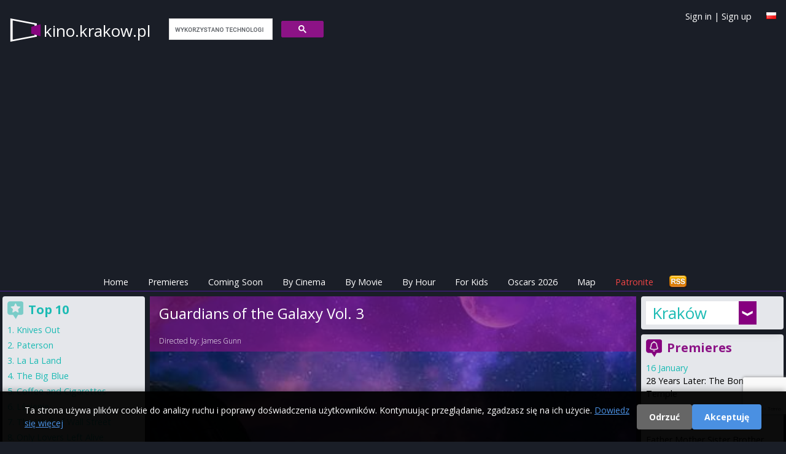

--- FILE ---
content_type: text/html; charset=utf-8
request_url: https://kino.krakow.pl/en/film/straznicy-galaktyki-volume-3.html
body_size: 76364
content:
<!DOCTYPE html>
<html>
<head>
  <title>
    Guardians of the Galaxy Vol. 3 - showtimes
  </title>

  <meta name="viewport" content="width=device-width, initial-scale=1.0">

  <!-- Resource hints to reduce CLS -->
  <link rel="preconnect" href="https://fonts.googleapis.com">
  <link rel="preconnect" href="https://fonts.gstatic.com" crossorigin>
  <link rel="preconnect" href="https://cdn.jsdelivr.net">
  <link rel="preconnect" href="https://cdnjs.cloudflare.com">
  <link rel="preconnect" href="https://www.google.com">

  <link href="https://cdn.jsdelivr.net/npm/tailwindcss@2.2.19/dist/tailwind.min.css" rel="stylesheet"/>
  <link href="https://cdnjs.cloudflare.com/ajax/libs/font-awesome/6.5.1/css/all.min.css" rel="stylesheet" crossorigin="anonymous"/>

  <link rel="icon" type="image/x-icon" href="https://as.repertuary.pl/favicon.ico" />
    <link href="https://kino.krakow.pl/en/film/straznicy-galaktyki-volume-3.html" rel="canonical"/>
      <link href="/film/straznicy-galaktyki-volume-3.html" hreflang="pl" rel="alternate"/>
      <link href="/en/film/straznicy-galaktyki-volume-3.html" hreflang="en" rel="alternate"/>
      <meta content="all, follow" name="robots"/>
  <link rel="stylesheet" href="https://as.repertuary.pl/assets/application_modern-7c536334ed5a081e02116d8a1571dbc73e7ebb547d21efb0a55ed5f3690587a2.css" media="all" />
  <meta charset="UTF-8">
  <meta content="en" name="Language"/>
  <meta content="en" http-equiv="Content-Language"/>
  <meta content="Strażnicy Galaktyki: Volume 3,Guardians of the Galaxy Vol. 3,in Kraków,Kraków,showtimes,cinema,cinema program,cinema showtime,movie,film,kino" name="keywords"/>
  <link href="/images/k2.ico" rel="SHORTCUT ICON"/>
  <meta content="Maciej Książek, Szymon Kurcab" name="Author"/>
  <meta content="Ruby on Rails" name="Generator"/>
  <meta content="none" name="msapplication-config"/>

    <!-- Google tag (gtag.js) with Consent Mode v2 -->
  <script>
      window.dataLayer = window.dataLayer || [];
      function gtag(){dataLayer.push(arguments);}

      // Set default consent mode (before loading gtag)
      gtag('consent', 'default', {
        'analytics_storage': 'denied',
        'ad_storage': 'denied',
        'ad_user_data': 'denied',
        'ad_personalization': 'denied',
        'wait_for_update': 2000
      });

      // Check for existing consent on page load
      var consentCookie = document.cookie.split(';').find(function(c) { return c.trim().startsWith('cookie_consent='); });
      if (consentCookie) {
        var consent = consentCookie.split('=')[1];
        if (consent === 'accepted') {
          gtag('consent', 'update', {
            'analytics_storage': 'granted',
            'ad_storage': 'granted',
            'ad_user_data': 'granted',
            'ad_personalization': 'granted'
          });
        }
      }

      gtag('js', new Date());
      gtag('config', 'G-6W7E8FDW37');
  </script>
  <script async src="https://www.googletagmanager.com/gtag/js?id=G-6W7E8FDW37"></script>


      <!-- ads_provider_key: fatchilli-->
        <!-- fatchilli as Ads provider -->
        <!--Google GPT/ADM code Fatchilli -->
<script type="text/javascript" async="async" src="https://securepubads.g.doubleclick.net/tag/js/gpt.js"></script>
<script type="text/javascript">
    window.googletag = window.googletag || { cmd: [] };
    window.googletag.cmd.push(function () {
        window.googletag.pubads().enableSingleRequest();
    });
</script>

<!-- Protag Site config -->

<!--protag_config_s: kino.krakow.pl -->

<script type="text/javascript" async="async" src="https://protagcdn.com/s/kino.krakow.pl/site.js"></script>
<script type="text/javascript">
    window.protag = window.protag || { cmd: [] };
    window.protag.config = { s:'kino.krakow.pl', childADM: '22288545186', l: 'FbM3ys2m' };
    window.protag.cmd.push(function () {
        window.protag.pageInit();
    });
</script>


    <script async src="https://fundingchoicesmessages.google.com/i/pub-0646463426407869?ers=1" nonce="RKjEnYEsEF_lAtALOI4DVg"></script>
<script nonce="RKjEnYEsEF_lAtALOI4DVg">(function () {
    function signalGooglefcPresent() {
        if (!window.frames['googlefcPresent']) {
            if (document.body) {
                const iframe = document.createElement('iframe');
                iframe.style = 'width: 0; height: 0; border: none; z-index: -1000; left: -1000px; top: -1000px;';
                iframe.style.display = 'none';
                iframe.name = 'googlefcPresent';
                document.body.appendChild(iframe);
            } else {
                setTimeout(signalGooglefcPresent, 0);
            }
        }
    }

    signalGooglefcPresent();
})();</script>


  <link href="https://fonts.googleapis.com/css?family=Open+Sans:400,300,600,700&amp;subset=latin,latin-ext&amp;display=swap" rel="stylesheet" type="text/css" />
  <link href="/assets/repertuary_iphone_icon_57.png" rel="apple-touch-icon" />

  <script>
//<![CDATA[
// importmap JS start here
//]]>
</script>
<script type="importmap" data-turbo-track="reload">{
  "imports": {
    "new_application": "https://as.repertuary.pl/assets/new_application-503fbe54ffcd323a855f59d59e19f0bee37d8b30125647899db05a7a8df18e7d.js",
    "new_admin": "https://as.repertuary.pl/assets/new_admin-017bbfd46448595cd7e3247cb7ec47cd59afa979aef7caf415e6b3d0de71e2d1.js",
    "jquery": "https://ga.jspm.io/npm:jquery@3.6.0/dist/jquery.js",
    "underscore": "https://cdn.jsdelivr.net/npm/underscore@1.13.2/underscore-esm-min.js",
    "angular": "https://ga.jspm.io/npm:angular@1.5.8/index.js",
    "@rails/ujs": "https://ga.jspm.io/npm:@rails/ujs@7.0.1/lib/assets/compiled/rails-ujs.js",
    "bierzyk-js/chat": "https://as.repertuary.pl/assets/bierzyk-js/chat-34659b83900ede56db3ad9fa78f548fcbdeb3d75442e0be38524b14ff2a97107.js",
    "bierzyk-js/comments": "https://as.repertuary.pl/assets/bierzyk-js/comments-0e9f88b81ef19adf5990b5e588762414df976f294e70152b7699834255c31cf1.js",
    "bierzyk-js/google_adsense_checker": "https://as.repertuary.pl/assets/bierzyk-js/google_adsense_checker-ff0eaab2637988cf05200cce2083f84a7efed52e0fe853a0789b9b4028188973.js",
    "bierzyk-js": "https://as.repertuary.pl/assets/bierzyk-js/index-dbbe5b25bed21192923a843a95ff4d222780f15890bf6423908a8792e14b71d5.js",
    "bierzyk-js/others": "https://as.repertuary.pl/assets/bierzyk-js/others-f149e238f71dc7c93527fd674d7a5957ee39c82178c8fcc839953bfc28940b07.js",
    "bierzyk-js/preview": "https://as.repertuary.pl/assets/bierzyk-js/preview-5eb20bb347dcebbc35c68d79c1a2d6de426b8c455b305e5778618036245c6ce1.js",
    "bierzyk-js/rails_ujs": "https://as.repertuary.pl/assets/bierzyk-js/rails_ujs-df2431271a364f898392590ec6352260be79109cc2c8594576aef935883ab21f.js",
    "bierzyk-js/rating": "https://as.repertuary.pl/assets/bierzyk-js/rating-de4187ad89b453ace11516244969a61650e24b7f4f636c9db7b1fc6fcdc54047.js",
    "bierzyk-js/showtimes": "https://as.repertuary.pl/assets/bierzyk-js/showtimes-c3a040cf8362f9142439cb05f21eeb32dec6f8896997840094bf450ed5bafd9e.js",
    "bierzyk-js/sliders": "https://as.repertuary.pl/assets/bierzyk-js/sliders-4c92d55a5d580e6344067031283f5549798591eb8773568a041883839344f21d.js",
    "bierzyk-js/speech_recognition": "https://as.repertuary.pl/assets/bierzyk-js/speech_recognition-6ef6144208ba29c5825b363318a512ddd96f7d871b9b0d116e4757ba8d3b070d.js",
    "bierzyk-js/tickets": "https://as.repertuary.pl/assets/bierzyk-js/tickets-5b28f908ceadcad95c20ac67711daa8e8fc25172a6b7bd3c068d4bdf01b28a38.js",
    "custom/hello": "https://as.repertuary.pl/assets/custom/hello-c7e7c0873352f8bb1c9f07cb7d402d0f0678dcc1c8b553e2e02aa78ac227bc10.js",
    "custom/hello2": "https://as.repertuary.pl/assets/custom/hello2-2e4b7cfeb69c57d35394c631b64eb6290b15dcdc226cd55e083322b9ed29a337.js",
    "custom": "https://as.repertuary.pl/assets/custom/index-59d1056ca340a98908a5c4fbc0e0d243f092aca40a5470f22a6bf92f9bd28323.js",
    "admin-js/assets_testing": "https://as.repertuary.pl/assets/admin-js/assets_testing-166b15309240df8aedfa22085f536c82d1c1971cf3074cbde8ca666b482e5ecf.js",
    "admin-js/awards_edit": "https://as.repertuary.pl/assets/admin-js/awards_edit-fd86e4bbbcb0785e995a0db3b28013dfe0782936e77dfdcb2fdbef182f4a8dcc.js",
    "admin-js/film_edit": "https://as.repertuary.pl/assets/admin-js/film_edit-f3a7208a3eaedb91ef06781efa3b187b633b1c76026252dfd08d314745ad8147.js",
    "admin-js/film_parser": "https://as.repertuary.pl/assets/admin-js/film_parser-c551695b83de327e79394971a124a05890d5ce8c2dfe24de47216076d1d93d96.js",
    "admin-js/films_dropdown": "https://as.repertuary.pl/assets/admin-js/films_dropdown-76221bdf3403227b169e91f913b68eaa4880f79dec3b65bff813125b8de8cfbc.js",
    "admin-js/films_premieres": "https://as.repertuary.pl/assets/admin-js/films_premieres-7085ae3cb9a2bf9de9e17e857f258cb7e46bd23016e49f7f6b7e7a9ac874ae1a.js",
    "admin-js": "https://as.repertuary.pl/assets/admin-js/index-10303f94d1f091e5a68036e1680489196c409da37a8b025921283b6ee266aab4.js",
    "admin-js/prices": "https://as.repertuary.pl/assets/admin-js/prices-9a02f3598bba538dc93ceda45a93b38afc571f3412abf330005c65ce35802eb5.js",
    "admin-js/rails_ujs": "https://as.repertuary.pl/assets/admin-js/rails_ujs-7ea4cc7f65a57af6304bcb0aace3c66dbb53d68e4123c306267f29a97d2de2c0.js",
    "admin-js/repscraper_calendar": "https://as.repertuary.pl/assets/admin-js/repscraper_calendar-629c0d6f19566d2b6c28f0979c0a18ccea7c91cfd4c9fa46c3b8fbc3e177a6f7.js"
  }
}</script>
<link rel="modulepreload" href="https://as.repertuary.pl/assets/new_application-503fbe54ffcd323a855f59d59e19f0bee37d8b30125647899db05a7a8df18e7d.js">
<script src="https://as.repertuary.pl/assets/es-module-shims.min-d28b66cfdf07ce1f8feb37aa56917aafb85fe6cc3104fd5e29115acf851da2e4.js" async="async" data-turbo-track="reload"></script>
<script type="module">import "new_application"</script>
<script>
//<![CDATA[
// importmap JS end here
//]]>
</script>

  
    <meta content="app-id=365782023" name="apple-itunes-app"/>
    <meta content="Strażnicy Galaktyki: Volume 3" property="og:title"/>
    <meta content="Repertuary.pl" property="og:site_name"/>
      <meta content="https://repertuary.pl/images/dbimages/film_22013_large_1.jpg" property="og:image"/>
      <meta content="movie" property="og:type"/>
    <meta content="https://repertuary.pl/film/22013.html" property="og:url"/>
    <meta content="W „Strażnikach Galaktyki vol. 3” Marvel Studios nasza ulubiona banda odmieńców wygląda obecnie trochę inaczej. Po nabyciu Knowhere od Kolekcjonera Strażnicy pracują nad naprawieniem ogromnych szkód..." property="og:description"/>
    <meta content="pl_PL" property="og:locale"/>
    <meta content="410450189114" property="fb:admins"/>
  <script src="https://www.google.com/recaptcha/api.js"></script>
  <meta name="csrf-param" content="authenticity_token" />
<meta name="csrf-token" content="DADzqivi3DQOtiitXKa23G35CB0QlqKS7640E3jOFuA220e3cLHK5vPaje8KZF1sZ6L5rBR9pkmdDqHz8h0Wug" />
</head>
<body class="unknown chrome modern mac webkit" data-language="en">
  <div id="fb-root"></div>
<script>(function(d, s, id) {
  var js, fjs = d.getElementsByTagName(s)[0];
  if (d.getElementById(id)) return;
  js = d.createElement(s); js.id = id;
  js.src = "//connect.facebook.net/pl_PL/sdk.js#xfbml=1&appId=154849264596210&version=v2.0";
  fjs.parentNode.insertBefore(js, fjs);
}(document, 'script', 'facebook-jssdk'));</script>


  <div id="fb-root"></div>

  <style>
  #cookie-consent-banner {
    position: fixed;
    bottom: 0;
    left: 0;
    right: 0;
    background: rgba(0, 0, 0, 0.95);
    color: #fff;
    padding: 20px;
    z-index: 10000;
    display: none;
    box-shadow: 0 -2px 10px rgba(0,0,0,0.3);
  }
  #cookie-consent-banner.show {
    display: block;
  }
  #cookie-consent-banner .container {
    max-width: 1200px;
    margin: 0 auto;
    display: flex;
    align-items: center;
    justify-content: space-between;
    flex-wrap: wrap;
    gap: 15px;
  }
  #cookie-consent-banner .message {
    flex: 1;
    min-width: 300px;
  }
  #cookie-consent-banner .message p {
    margin: 0;
    font-size: 14px;
    line-height: 1.5;
  }
  #cookie-consent-banner .message a {
    color: #4a90e2;
    text-decoration: underline;
  }
  #cookie-consent-banner .buttons {
    display: flex;
    gap: 10px;
    flex-wrap: wrap;
  }
  #cookie-consent-banner button {
    padding: 10px 20px;
    border: none;
    border-radius: 4px;
    cursor: pointer;
    font-size: 14px;
    font-weight: bold;
    transition: opacity 0.2s;
  }
  #cookie-consent-banner button:hover {
    opacity: 0.9;
  }
  #cookie-consent-accept {
    background: #4a90e2;
    color: #fff;
  }
  #cookie-consent-decline {
    background: #666;
    color: #fff;
  }
  @media (max-width: 768px) {
    #cookie-consent-banner .container {
      flex-direction: column;
      text-align: center;
    }
    #cookie-consent-banner .message {
      min-width: auto;
    }
  }
</style>

<div id="cookie-consent-banner">
  <div class="container">
    <div class="message">
      <p>
        Ta strona używa plików cookie do analizy ruchu i poprawy doświadczenia użytkowników. Kontynuując przeglądanie, zgadzasz się na ich użycie.
        <a href="/privacy" target="_blank">Dowiedz się więcej</a>
      </p>
    </div>
    <div class="buttons">
      <button id="cookie-consent-decline">Odrzuć</button>
      <button id="cookie-consent-accept">Akceptuję</button>
    </div>
  </div>
</div>

<script>
(function() {
  var banner = document.getElementById('cookie-consent-banner');
  var acceptBtn = document.getElementById('cookie-consent-accept');
  var declineBtn = document.getElementById('cookie-consent-decline');

  // Check if consent has already been given
  function getCookie(name) {
    var value = '; ' + document.cookie;
    var parts = value.split('; ' + name + '=');
    if (parts.length === 2) return parts.pop().split(';').shift();
  }

  function setCookie(name, value, days) {
    var expires = '';
    if (days) {
      var date = new Date();
      date.setTime(date.getTime() + (days * 24 * 60 * 60 * 1000));
      expires = '; expires=' + date.toUTCString();
    }
    document.cookie = name + '=' + (value || '') + expires + '; path=/; SameSite=Lax';
  }

  function updateConsent(accepted) {
    if (typeof gtag === 'function') {
      gtag('consent', 'update', {
        'analytics_storage': accepted ? 'granted' : 'denied',
        'ad_storage': accepted ? 'granted' : 'denied',
        'ad_user_data': accepted ? 'granted' : 'denied',
        'ad_personalization': accepted ? 'granted' : 'denied'
      });
    }
  }

  // Show banner if no consent cookie exists
  var consent = getCookie('cookie_consent');
  if (!consent) {
    banner.className = 'show';
  }

  acceptBtn.addEventListener('click', function() {
    setCookie('cookie_consent', 'accepted', 365);
    updateConsent(true);
    banner.style.display = 'none';
  });

  declineBtn.addEventListener('click', function() {
    setCookie('cookie_consent', 'declined', 365);
    updateConsent(false);
    banner.style.display = 'none';
  });
})();
</script>


  <header class="p-4 md:pb-1 pb-0 mb-1 w-full top-0 z-50 border-b border-purple-900">
  <a id="top"></a>
  <div class="container mx-auto flex flex-wrap justify-between items-center relative">
    <div class="flex items-center logo_solo mr-4">
      <!-- Page name -->
      <span class="page_name hidden md:block">
        <a href="/">
          kino.krakow.pl
        </a>
      </span>
      <span class="page_name block md:hidden">
        <a href="/">
          kino<span class="brand">.krakow.pl</small>
        </a>
      </span>
      <!-- Search Form -->
      <div id="search_form" class="hidden md:block ml-4">
        <script>
  (function() {
    var cx = '002619818868279938454:_gg6f04bmsw';
    var gcse = document.createElement('script');
    gcse.type = 'text/javascript';
    gcse.async = true;
    gcse.src = 'https://cse.google.com/cse.js?cx=' + cx;
    var s = document.getElementsByTagName('script')[0];
    s.parentNode.insertBefore(gcse, s);
  })();
</script>
<gcse:search linkTarget="_self" as_sitesearch="kino.krakow.pl"></gcse:search>
      </div>
    </div>
    <!-- Facebook Like -->
    <div class="for_fb_like absolute right-0" style="top: 40px;">
      <div class="fb-like" data-href="https://www.facebook.com/pages/Repertuarypl/410450189114" data-layout="button_count" data-action="like" data-show-faces="true" data-share="false"></div>
    </div>
    <!-- Language Flag -->
    <div class="ml-1 mt-1 absolute top-0 right-0">
          <a title="Po polsku" href="/pl/film/straznicy-galaktyki-volume-3.html"><img width="16" height="11" src="https://as.repertuary.pl/i/lang_pl.png" /></a>

    </div>
    <div class="ml-1 absolute top-0 right-10 hidden md:block user-info">
        <a class="signin" id="signin_link" href="/en/profil/login">Sign in</a>
        |
        <a class="signup" id="signup_link" href="/en/profil/rejestracja">Sign up</a>
    </div>
  </div>
  <!-- ADS: protag-header -->
    <!-- fatchilli - protag ad: protag-header -->
  <div id="protag-header"></div>
  <script type="text/javascript">
      window.googletag = window.googletag || { cmd: [] };
      window.protag = window.protag || { cmd: [] };
      window.protag.cmd.push(function () {
          window.protag.display("protag-header");
      });
  </script>
  <!-- END: fatchilli - protag ad: protag-header -->



  <div class="container mx-auto mt-4 flex justify-between items-center">
  <div class="md:hidden p-2 text-white bg-purple-900" id="current-selection">Film</div>
  <!-- Burger Icon for Mobile -->
  <div class="block md:hidden">
    <button id="burger-icon" class="text-white focus:outline-none">
      <svg class="w-6 h-6" fill="none" stroke="currentColor" viewBox="0 0 24 24" xmlns="https://www.w3.org/2000/svg">
        <path stroke-linecap="round" stroke-linejoin="round" stroke-width="2" d="M4 6h16M4 12h16m-7 6h7"></path>
      </svg>
    </button>
  </div>
</div>

<nav class="container mx-auto text-center hidden md:flex md:justify-center" id="navbar">
  <ul class="flex flex-col md:flex-row space-y-2 md:space-y-0 md:space-x-4 w-full md:w-auto">
    <li><a class="text-white p-2 " href="/en">Home</a></li>
    <li><a class="text-white p-2 " href="/en/premieres">Premieres</a></li>
    <li><a class="text-white p-2 " href="/en/coming_soon">Coming Soon</a></li>
    <li><a class="text-white p-2 " href="/en/cinema_program/by_cinema">By Cinema</a></li>
    <li><a class="text-white p-2 " href="/en/cinema_program/by_movie">By Movie</a></li>
    <li><a class="text-white p-2 " href="/en/cinema_program/by_hour">By Hour</a></li>
    <li><a class="text-white p-2 " href="/en/cinema_program/for_kids">For Kids</a></li>
    <li><a class="text-white p-2 " href="/en/oscars">Oscars 2026</a></li>
    <li><a class="text-white p-2 " href="/en/kino/map">Map</a></li>
    <li><a target="_blank" class="text-red-500 p-2" href="https://patronite.pl/repertuary-pl">Patronite</a></li>
    <li class="text-white md:hidden">
        <a class="signin" id="signin_link" href="/en/profil/login">Sign in</a>
        |
        <a class="signup" id="signup_link" href="/en/profil/rejestracja">Sign up</a>
    </li>
    <li class="hidden md:block ml-auto">
      <a href="/coming_soon.atom" title="Subscribe upcoming movies - ATOM">
        <img alt="Subscribe news" id="rss" src="/i/rss.png" width="32" height="21"/>
      </a>
    </li>
  </ul>
</nav>
<script>
    // Toggle navbar visibility
    document.getElementById('burger-icon').addEventListener('click', () => {
        document.getElementById('navbar').classList.toggle('hidden');
    });
</script>
</header>
<div class="container mx-auto flex flex-col md:flex-row">
  <!-- Center - Main Column -->
  <main class="w-full md:w-2/3 p-1 flex flex-col space-y-2 order-1 md:order-2">
        <section>
      <div class='' id='fbig' style='background-image: url(https://as.repertuary.pl/images/dbimages/film_22013_large_1.jpg); background-position-y: 25%;'>
<div id='fbigopB'>
<div id='fbigop1B'>
<h1>
Guardians of the Galaxy Vol. 3
</h1>
<br>
Directed by:
<a href="/pl/person/9444.html">James Gunn</a>
</div>
</div>
<div id='filmenu'>
<span>
Jump to:
<a href="#program">cinema program</a>
|
<a href="#details">details &amp; description</a>
|
<a href="#trailer">trailer</a>
|
<a href="#comments">opinie</a>
</span>
</div>
</div>

    </section>
  <section class="bg-gray-200">
    <div id="premi" class="bg-gray-100 p-2 pb-4">
      <div id="premitop2">
        <div id="premit">
          <span id="program"></span>
          <h2 id="ha2">
            Cinema program
            <strong>
              &quot;Guardians of the Galaxy Vol. 3&quot;
            </strong>
            in Kraków
          </h2>
        </div>
      </div>
      <div id="repkal">
        <table class="calendar">
  <tr>
    <th colspan="8"> Choose date </th>
  </tr>
  <tr>
      <td class="active  Thursday" >
        
        <a rel="nofollow" data-remote="true" data-method="post" href="/settings/set_day/0">Thu<br> 22 01</a>
      </td>
      <td class=" Friday" >
        
        <a rel="nofollow" data-remote="true" data-method="post" href="/settings/set_day/1">Fri<br> 23 01</a>
      </td>
      <td class=" Saturday" >
        
        <a rel="nofollow" data-remote="true" data-method="post" href="/settings/set_day/2">Sat<br> 24 01</a>
      </td>
      <td class=" Sunday" >
        
        <a rel="nofollow" data-remote="true" data-method="post" href="/settings/set_day/3">Sun<br> 25 01</a>
      </td>
      <td class=" Monday" >
        
        <a rel="nofollow" data-remote="true" data-method="post" href="/settings/set_day/4">Mon<br> 26 01</a>
      </td>
      <td class=" Tuesday" >
        
        <a rel="nofollow" data-remote="true" data-method="post" href="/settings/set_day/5">Tue<br> 27 01</a>
      </td>
      <td class=" Wednesday" >
        
        <a rel="nofollow" data-remote="true" data-method="post" href="/settings/set_day/6">Wed<br> 28 01</a>
      </td>
  </tr>
</table>

      </div>
            <div id="brakrep">
    <p class="notice">
  No showtimes for
    movie
    "Guardians of the Galaxy Vol. 3"
    <strong> for today</strong><br />

    Choose other date from the calendar above.
</p>

  </div>


      <!-- ADS: protag-in_content -->
        <!-- fatchilli - protag ad: protag-in_content -->
  <div id="protag-in_content"></div>
  <script type="text/javascript">
      window.googletag = window.googletag || { cmd: [] };
      window.protag = window.protag || { cmd: [] };
      window.protag.cmd.push(function () {
          window.protag.display("protag-in_content");
      });
  </script>
  <!-- END: fatchilli - protag ad: protag-in_content -->



        <div class="ofilmie" id="details">
          <div id='filmfoto'>
<a popup="Movie poster Strażnicy Galaktyki: Volume 3 height=400,width=600" title="Movie poster Strażnicy Galaktyki: Volume 3" href="https://as.repertuary.pl/images/dbimages/film_22013_original_1.jpg"><img alt="Movie poster Strażnicy Galaktyki: Volume 3" align="right" class="film_poster" width="150" height="225" src="https://as.repertuary.pl/images/dbimages/film_22013_mini_1.jpg" /></a>
</div>
<div id='filmopis'>
<strong>
Original title:
</strong>
Guardians of the Galaxy Vol. 3
<br>
<strong>
Production:
</strong>
USA
, 2023
<br>
<strong>
Release Date:
</strong>
5 May 2023
<br>
<strong>
Distribution:
</strong>
Disney
<br>
<br>
<strong>
Directed by:
</strong>
<a rel="nofollow" href="/pl/person/9444.html">James Gunn</a>
<br>
<strong>
Cast:
</strong>
<a href="/pl/person/9085.html">Chris Pratt</a>, <a href="/pl/person/986.html">Zoe Saldana</a>, <a href="/pl/person/11546.html">Dave Bautista</a>
<br>
<div class='description'>
<p>W „Strażnikach Galaktyki vol. 3” Marvel Studios nasza ulubiona banda odmieńców wygląda obecnie trochę inaczej. Po nabyciu Knowhere od Kolekcjonera Strażnicy pracują nad naprawieniem ogromnych szkód wyrządzonych przez Thanosa — zdeterminowani, by uczynić Knowhere bezpiecznym schronieniem nie tylko dla nich samych, ale także dla wszystkich uchodźców wysiedlonych przez surowy wszechświat. Ale wkrótce ich życie zostaje wywrócone do góry nogami przez echa burzliwej przeszłości Rocketa. Peter Quill, wciąż niepogodzony ze stratą Gamory, musi zebrać wokół siebie swoją bandę na niebezpieczną misję ratowania życia Rocketa — misję, która, jeśli nie zakończy się powodzeniem, może doprowadzić do końca Strażników w dotychczasowej formie.</p>
</div>
<br>
<div class='film_ratings'>
<div id='ocenaall'>
Average rate:
<strong id='ocena'>
8.0
</strong>
<br>
<img alt='rating 8.0' src='/i/ocena_1.png'>
<img alt='rating 8.0' src='/i/ocena_1.png'>
<img alt='rating 8.0' src='/i/ocena_1.png'>
<img alt='rating 8.0' src='/i/ocena_1.png'>
<img alt='rating 8.0' src='/i/ocena_1.png'>
<img alt='rating 8.0' src='/i/ocena_1.png'>
<img alt='rating 8.0' src='/i/ocena_1.png'>
<img alt='rating 8.0' src='/i/ocena_1.png'>
<img alt='rating 8.0' src='/i/ocena_0.png'>
<img alt='rating 8.0' src='/i/ocena_0.png'>
<br>
<small>
<strong> 51 </strong> votes.
|
<a href='#' id='enable_ratings'>
Rate movie
</a>
<div id='rate_movie' style='display: none;'>
<a class='rate_movie' data-rate='1' href='#'>
<img alt='-' src='/images/rating_star_small_grey.gif'>
</a>
<a class='rate_movie' data-rate='2' href='#'>
<img alt='-' src='/images/rating_star_small_grey.gif'>
</a>
<a class='rate_movie' data-rate='3' href='#'>
<img alt='-' src='/images/rating_star_small_grey.gif'>
</a>
<a class='rate_movie' data-rate='4' href='#'>
<img alt='-' src='/images/rating_star_small_grey.gif'>
</a>
<a class='rate_movie' data-rate='5' href='#'>
<img alt='-' src='/images/rating_star_small_grey.gif'>
</a>
<a class='rate_movie' data-rate='6' href='#'>
<img alt='-' src='/images/rating_star_small_grey.gif'>
</a>
<a class='rate_movie' data-rate='7' href='#'>
<img alt='-' src='/images/rating_star_small_grey.gif'>
</a>
<a class='rate_movie' data-rate='8' href='#'>
<img alt='-' src='/images/rating_star_small_grey.gif'>
</a>
<a class='rate_movie' data-rate='9' href='#'>
<img alt='-' src='/images/rating_star_small_grey.gif'>
</a>
<a class='rate_movie' data-rate='10' href='#'>
<img alt='-' src='/images/rating_star_small_grey.gif'>
</a>
</div>
<br>
</small>
<form id="rating_form" style="display: none;" action="/en/films/straznicy-galaktyki-volume-3/rating" accept-charset="UTF-8" method="post"><input type="hidden" name="authenticity_token" value="-zPej0DXyBJreY8tdgnrnXSk35cV3VIBJ6DVWEyBxsfCgHvrll4xjCdoOWWq7t1plUqP17oEYs79QAcHzK19MA" autocomplete="off" /><input type="hidden" name="value" id="value" value="" class="film_rating_value" autocomplete="off" />
<input type="hidden" name="film_id" id="film_id" value="22013" class="film_id" autocomplete="off" />
</form></div>

<div class="imdb_rating">
  <strong>IMDb©</strong> rate:
  <span class="imdbRatingPlugin" data-user="ur22108022" data-title="" data-style="p3"><a
    href="https://www.imdb.com/title//?ref_=plg_rt_1"><img src="https://ia.media-imdb.com/images/G/01/imdb/plugins/rating/images/imdb_37x18.png"
                                                                              alt="Strażnicy Galaktyki: Volume 3 on IMDb"/>
  </a></span>
  <script>(function (d, s, id) {
      var js, stags = d.getElementsByTagName(s)[0];
      if (d.getElementById(id)) {
          return;
      }
      js = d.createElement(s);
      js.id = id;
      js.src = "https://ia.media-imdb.com/images/G/01/imdb/plugins/rating/js/rating.js";
      stags.parentNode.insertBefore(js, stags);
  })(document, "script", "imdb-rating-api");</script>
</div>

</div>
<div class='fb_buttons'>
<div class='fb-like' data-action='like' data-href='https://repertuary.pl/film/22013.html' data-layout='button_count' data-share='true' data-show-faces='true'></div>
</div>
</div>

        </div>
        
        <div class="ofilmie">
          <h3>
Movie trailer:
<strong>
Guardians of the Galaxy Vol. 3
</strong>
</h3>
<div id='trailer'>
<iframe width="560" height="315" src="https://www.youtube.com/embed/u3V5KDHRQvk" title="YouTube video player" frameborder="0" allow="accelerometer; autoplay; clipboard-write; encrypted-media; gyroscope; picture-in-picture; web-share" allowfullscreen></iframe>
</div>

        </div>

      <!-- ADS: protag-in_content_1 -->
        <!-- fatchilli - protag ad: protag-in_content_1 -->
  <div id="protag-in_content_1"></div>
  <script type="text/javascript">
      window.googletag = window.googletag || { cmd: [] };
      window.protag = window.protag || { cmd: [] };
      window.protag.cmd.push(function () {
          window.protag.display("protag-in_content_1");
      });
  </script>
  <!-- END: fatchilli - protag ad: protag-in_content_1 -->



      
        <div class="ofilmie" id="comments">
          <h2>
Your comments
</h2>
<div class='opinia'>
<div class='opiuser'>
Magda37
2. June 2023, 6:22
</div>
<br>
<p>10/10 świetny </p>

</div>

<h2>
Add new comment
<strong>
Guardians of the Galaxy Vol. 3
</strong>
</h2>

        </div>
        <div class="ofilmie" id="add_comment">
          <script src='https://www.google.com/recaptcha/api.js?render=6LfVEtgoAAAAANXOBVoWFijbprW8yGnOZVZJAT0k'></script>
<div class='notice' id='comment_errors_box'></div>
<div class='notice error' id='comment_success_box'>

</div>
<form id="comment_add_form" action="/comments?film_id=22013" accept-charset="UTF-8" method="post"><input type="hidden" name="authenticity_token" value="oai4Cz0OMQ5ScvZpwv8JfncjxdoaOGn1sNS9qMx8gVmP4hxCRYHpP07y83zSlj_ylT5jdTTDi2tiDjsVdDLkDg" autocomplete="off" />Your opinion about the movie:
<br>
<textarea name='comment_content'></textarea>
<br>
<label for='podpis'>
Your signature:
</label>
<input type="text" name="comment_signature" id="podpis" value="" />
<input type="image" name="commit" value="dodaj" src="/i/dodaj.jpg" id="dodaj" data-disable-with="dodaj" />
</form>
        </div>
    </div>
      <div class="for-fb-like-box">
        <div class="fb-like-box bg-gray-100" data-colorscheme="light" data-header="false" data-href="https://www.facebook.com/pages/Repertuarypl/410450189114" data-show-border="false" data-show-faces="true" data-stream="false" data-width="400"></div>
      </div>
  </section>

  </main>
  <!-- Right Column -->
  <aside class="w-full md:w-1/5 p-1 flex flex-col space-y-2 order-2 md:order-3">
    <!-- Cities browser only -->
    <div class="p-2 rounded shadow-lg bg-gray-200 v2 cities-container items-center hidden md:block">
      <div class="cities_placeholder">
    <div class="choose-city">
      <a href="#" onclick="return false;" title="Cinema showtimes in other cities">
        Kraków
      </a>
    </div>
    <div class="cities">
      <div class="column">
            <a title="Cinema program Białystok" href="https://bialystok.repertuary.pl/en">Białystok</a>
          <br/>
            <a title="Cinema program Bielsko-Biała" href="https://bielsko-biala.repertuary.pl/en">Bielsko-Biała</a>
          <br/>
            <a title="Cinema program Bydgoszcz" href="https://bydgoszcz.repertuary.pl/en">Bydgoszcz</a>
          <br/>
            <a title="Cinema program Bytom" href="https://bytom.repertuary.pl/en">Bytom</a>
          <br/>
            <a title="Cinema program Częstochowa" href="https://czestochowa.repertuary.pl/en">Częstochowa</a>
          <br/>
            <a title="Cinema program Dąbrowa Górnicza" href="https://dabrowa-gornicza.repertuary.pl/en">Dąbrowa Górnicza</a>
          <br/>
            <a title="Cinema program Gdańsk" href="https://gdansk.repertuary.pl/en">Gdańsk</a>
          <br/>
            <a title="Cinema program Gdynia" href="https://gdynia.repertuary.pl/en">Gdynia</a>
          <br/>
            <a title="Cinema program Gliwice" href="https://gliwice.repertuary.pl/en">Gliwice</a>
          <br/>
            <a title="Cinema program Jaworzno" href="https://jaworzno.repertuary.pl/en">Jaworzno</a>
          <br/>
            <a title="Cinema program Katowice" href="https://katowice.repertuary.pl/en">Katowice</a>
          <br/>
            <a title="Cinema program Kielce" href="https://kielce.repertuary.pl/en">Kielce</a>
          <br/>
            <strong>
              <a title="Cinema program Kraków" href="https://kino.krakow.pl/en">Kraków</a>
            </strong>
          <br/>
            <a title="Cinema program Lublin" href="https://lublin.repertuary.pl/en">Lublin</a>
          <br/>
            <a title="Cinema program Łódź" href="https://lodz.repertuary.pl/en">Łódź</a>
          <br/>
            <a title="Cinema program Olsztyn" href="https://olsztyn.repertuary.pl/en">Olsztyn</a>
          <br/>
      </div>
      <div class="column second">
              <a title="Cinema program Lublin" href="https://lublin.repertuary.pl/en">Lublin</a>
            <br/>
              <a title="Cinema program Łódź" href="https://lodz.repertuary.pl/en">Łódź</a>
            <br/>
              <a title="Cinema program Olsztyn" href="https://olsztyn.repertuary.pl/en">Olsztyn</a>
            <br/>
              <a title="Cinema program Poznań" href="https://poznan.repertuary.pl/en">Poznań</a>
            <br/>
              <a title="Cinema program Radom" href="https://radom.repertuary.pl/en">Radom</a>
            <br/>
              <a title="Cinema program Ruda Śląska" href="https://ruda-slaska.repertuary.pl/en">Ruda Śląska</a>
            <br/>
              <a title="Cinema program Rybnik" href="https://rybnik.repertuary.pl/en">Rybnik</a>
            <br/>
              <a title="Cinema program Rzeszów" href="https://rzeszow.repertuary.pl/en">Rzeszów</a>
            <br/>
              <a title="Cinema program Sopot" href="https://sopot.repertuary.pl/en">Sopot</a>
            <br/>
              <a title="Cinema program Sosnowiec" href="https://sosnowiec.repertuary.pl/en">Sosnowiec</a>
            <br/>
              <a title="Cinema program Szczecin" href="https://szczecin.repertuary.pl/en">Szczecin</a>
            <br/>
              <a title="Cinema program Toruń" href="https://torun.repertuary.pl/en">Toruń</a>
            <br/>
              <a title="Cinema program Trójmiasto" href="https://trojmiasto.repertuary.pl/en">Trójmiasto</a>
            <br/>
              <a title="Cinema program Warszawa" href="https://warszawa.repertuary.pl/en">Warszawa</a>
            <br/>
              <a title="Cinema program Wrocław" href="https://wroclaw.repertuary.pl/en">Wrocław</a>
            <br/>
              <a title="Cinema program Zabrze" href="https://zabrze.repertuary.pl/en">Zabrze</a>
            <br/>
      </div>
    </div>
</div>

    </div>
    <!-- Premiers -->
      <div class="p-2 rounded shadow-lg bg-gray-200 v2">
        <img src="/i/ico_prem.png" width="26" height="29" class="float-left mr-2" alt="Premieres">
        <h2 class="text-xl font-bold mb-2 v2">
          <a href="/premieres">Premieres</a>
        </h2>
              <div class="column-header">
        16 January
      </div>
      <ul class="list-disc list-inside">
          <li class="mb-1">
            <a title="&quot;28 Years Later: The Bone Temple&quot; reż. Nia DaCosta" class="preview-link film" data-preview-status="film_25285" href="/en/film/28-lat-pozniej-swiatynia-kosci.html">28 Years Later: The Bone Temple</a>
          </li>
          <li class="mb-1">
            <a title="&quot;Bakeneko Anzu-chan&quot; reż. Yoko Kuno" class="preview-link film" data-preview-status="film_25286" href="/en/film/anzu-kot-duch.html">Bakeneko Anzu-chan</a>
          </li>
          <li class="mb-1">
            <a title="&quot;Dolphin Boy 2&quot; reż. Mohammad Kheirandish" class="preview-link film" data-preview-status="film_25287" href="/en/film/delfinek-i-ja-2.html">Dolphin Boy 2</a>
          </li>
          <li class="mb-1">
            <a title="&quot;Father Mother Sister Brother&quot; reż. Jim Jarmusch" class="preview-link film" data-preview-status="film_25288" href="/en/film/father-mother-sister-brother.html">Father Mother Sister Brother</a>
          </li>
          <li class="mb-1">
            <a title="&quot;Greenland: Migration&quot; reż. Ric Roman Waugh" class="preview-link film" data-preview-status="film_25289" href="/en/film/greenland-2.html">Greenland: Migration</a>
          </li>
          <li class="mb-1">
            <a title="&quot;Miss Moxy&quot; reż. Vincent Bal" class="preview-link film" data-preview-status="film_25313" href="/en/film/miss-moxy-kocia-ekipa.html">Miss Moxy</a>
          </li>
          <li class="mb-1">
            <a title="&quot;Psoty&quot; reż. Kacper Lisowski" class="preview-link film" data-preview-status="film_25290" href="/en/film/psoty.html">Psoty</a>
          </li>
          <li class="mb-1">
            <a title="&quot;Rental Family&quot; reż. Hikari" class="preview-link film" data-preview-status="film_25291" href="/en/film/rodzina-do-wynajecia.html">Rental Family</a>
          </li>
          <li class="mb-1">
            <a title="&quot;Tafiti - Across the Desert&quot; reż. Nina Wels" class="preview-link film" data-preview-status="film_25292" href="/en/film/tafiti-across-the-desert.html">Tafiti - Across the Desert</a>
          </li>
      </ul>
      <div class="column-header">
        9 January
      </div>
      <ul class="list-disc list-inside">
          <li class="mb-1">
            <a title="&quot;Dreams&quot; reż. Michel Franco" class="preview-link film" data-preview-status="film_25281" href="/en/film/dreams.html">Dreams</a>
          </li>
          <li class="mb-1">
            <a title="&quot;Sorda&quot; reż. Eva Libertad" class="preview-link film" data-preview-status="film_25282" href="/en/film/dzwieki-milosci.html">Deaf</a>
          </li>
          <li class="mb-1">
            <a title="&quot;The Things You Kill&quot; reż. Alireza Khatami" class="preview-link film" data-preview-status="film_25283" href="/en/film/to-co-zabijasz.html">The Things You Kill</a>
          </li>
          <li class="mb-1">
            <a title="&quot;En fanfare&quot; reż. Emmanuel Courcol" class="preview-link film" data-preview-status="film_25284" href="/en/film/wysokie-i-niskie-tony.html">En fanfare</a>
          </li>
      </ul>
      <div class="column-header">
        2 January
      </div>
      <ul class="list-disc list-inside">
          <li class="mb-1">
            <a title="&quot;Chien 51&quot; reż. Cedric Jimenez" class="preview-link film" data-preview-status="film_25278" href="/en/film/pies-51.html">Chien 51</a>
          </li>
          <li class="mb-1">
            <a title="&quot;The Salt Path&quot; reż. Marianne Elliott" class="preview-link film" data-preview-status="film_25280" href="/en/film/sciezki-zycia-36e5a378-c543-4b96-a9a7-e7886ef2610b.html">The Salt Path</a>
          </li>
          <li class="mb-1">
            <a title="&quot;The SpongeBob Movie: Search for SquarePants&quot; reż. Derek Drymon" class="preview-link film" data-preview-status="film_25279" href="/en/film/spongebob-klatwa-pirata.html">The SpongeBob Movie: Search for SquarePants</a>
          </li>
      </ul>

      </div>
    <!-- ADS: protag-sidebar_2 -->
      <!-- fatchilli - protag ad: protag-sidebar_2 -->
  <div id="protag-sidebar_2"></div>
  <script type="text/javascript">
      window.googletag = window.googletag || { cmd: [] };
      window.protag = window.protag || { cmd: [] };
      window.protag.cmd.push(function () {
          window.protag.display("protag-sidebar_2");
      });
  </script>
  <!-- END: fatchilli - protag ad: protag-sidebar_2 -->


    <!-- Chat -->
    <!-- Coming soon -->
      <div class="p-2 rounded shadow-lg bg-gray-200 v2">
        <img src="/i/ico_prem.png" width="26" height="29" class="float-left mr-2" alt="Coming soon">
        <h2 class="text-xl font-bold mb-2 v2">
          <a href="/coming_soon">Coming soon</a>
        </h2>
              <div class="column-header">
        23 January
      </div>
      <ul class="list-disc list-inside">
          <li class="mb-1">
            <a title="&quot;Mercy&quot; reż. Timur Bekmambetov" class="preview-link film" data-preview-status="film_25293" href="/en/film/90-minut-do-wolnosci.html">Mercy</a>
          </li>
          <li class="mb-1">
            <a title="&quot;L&#39;interet d&#39;Adam&quot; reż. Laura Wandel" class="preview-link film" data-preview-status="film_25294" href="/en/film/dla-dobra-adama.html">In Adam&#39;s Interest</a>
          </li>
          <li class="mb-1">
            <a title="&quot;Lijepa vecer, lijep dan&quot; reż. Ivona Juka" class="preview-link film" data-preview-status="film_25295" href="/en/film/dobry-wieczor-dobry-dzien.html">Lijepa vecer, lijep dan</a>
          </li>
          <li class="mb-1">
            <a title="&quot;Zwei Staatsanwalte&quot; reż. Sergey Loznitsa" class="preview-link film" data-preview-status="film_25296" href="/en/film/dwaj-prokuratorzy.html">Two Prosecutors</a>
          </li>
          <li class="mb-1">
            <a title="&quot;Hamnet&quot; reż. Chloe Zhao" class="preview-link film" data-preview-status="film_25297" href="/en/film/hamnet.html">Hamnet</a>
          </li>
          <li class="mb-1">
            <a title="&quot;Amelie et la metaphysique des tubes&quot; reż. Mailys Vallade" class="preview-link film" data-preview-status="film_25298" href="/en/film/mala-amelia.html">Amelie et la metaphysique des tubes</a>
          </li>
          <li class="mb-1">
            <a title="&quot;Return to Silent Hill&quot; reż. Christophe Gans" class="preview-link film" data-preview-status="film_25299" href="/en/film/powrot-do-silent-hill.html">Return to Silent Hill</a>
          </li>
          <li class="mb-1">
            <a title="&quot;Pets on a Train&quot; reż. Benoit Daffis" class="preview-link film" data-preview-status="film_25300" href="/en/film/szybcy-i-sprytni.html">Pets on a Train</a>
          </li>
          <li class="mb-1">
            <a title="&quot;Wielka Warszawska&quot; reż. Bartłomiej Ignaciuk" class="preview-link film" data-preview-status="film_25301" href="/en/film/wielka-warszawska.html">Wielka Warszawska</a>
          </li>
          <li class="mb-1">
            <a title="&quot;Lord of the Rings: The Fellowship of the Ring (re-release)&quot; reż. Peter Jackson" class="preview-link film" data-preview-status="film_25302" href="/en/film/wladca-pierscieni-czesc-i-druzyna-pierscienia.html">Lord of the Rings: The Fellowship of the Ring (re-r</a>
          </li>
          <li class="mb-1">
            <a title="&quot;Lord of the Rings: The Two Towers (re-release)&quot; reż. Peter Jackson" class="preview-link film" data-preview-status="film_25303" href="/en/film/wladca-pierscieni-czesc-ii-dwie-wieze.html">Lord of the Rings: The Two Towers (re-release)</a>
          </li>
          <li class="mb-1">
            <a title="&quot;Lord of the Rings: The Return of the King (re-release)&quot; reż. Peter Jackson" class="preview-link film" data-preview-status="film_25304" href="/en/film/wladca-pierscieni-czesc-iii-powrot-krola.html">Lord of the Rings: The Return of the King (re-relea</a>
          </li>
      </ul>
      <div class="column-header">
        29 January
      </div>
      <ul class="list-disc list-inside">
          <li class="mb-1">
            <a title="&quot;Sawt Hind Rajab&quot; reż. Kaouther Ben Hania" class="preview-link film" data-preview-status="film_25305" href="/en/film/glos-hind-rajab.html">Sawt Hind Rajab</a>
          </li>
      </ul>
      <div class="column-header">
        30 January
      </div>
      <ul class="list-disc list-inside">
          <li class="mb-1">
            <a title="&quot;Chcę więcej&quot; reż. Damian Matyasik" class="preview-link film" data-preview-status="film_25306" href="/en/film/chce-wiecej-4e7c5b1f-426d-49b4-a885-cc17a69b0622.html">Chcę więcej</a>
          </li>
          <li class="mb-1">
            <a title="&quot;Send Help&quot; reż. Sam Raimi" class="preview-link film" data-preview-status="film_25307" href="/en/film/pomocy.html">Send Help</a>
          </li>
          <li class="mb-1">
            <a title="&quot;Primate&quot; reż. Johannes Roberts" class="preview-link film" data-preview-status="film_25308" href="/en/film/szympans.html">Primate</a>
          </li>
          <li class="mb-1">
            <a title="&quot;Marty Supreme&quot; reż. Josh Safdie" class="preview-link film" data-preview-status="film_25309" href="/en/film/wielki-marty.html">Marty Supreme</a>
          </li>
          <li class="mb-1">
            <a title="&quot;In die Sonne schauen&quot; reż. Mascha Schilinski" class="preview-link film" data-preview-status="film_25310" href="/en/film/wpatrujac-sie-w-slonce.html">Sound of Falling</a>
          </li>
          <li class="mb-1">
            <a title="&quot;Zapiski śmiertelnika&quot; reż. Maciej Żak" class="preview-link film" data-preview-status="film_25311" href="/en/film/zapiski-smiertelnika.html">Zapiski śmiertelnika</a>
          </li>
          <li class="mb-1">
            <a title="&quot;Rebellious&quot; reż. Alex Tsitsilin" class="preview-link film" data-preview-status="film_25312" href="/en/film/zbuntowana-ksiezniczka-i-ekipa-ratunkowa.html">Rebellious</a>
          </li>
      </ul>

          &raquo; <a href="/coming_soon">more coming soon</a> <br/>
      </div>
    <!-- Cinemas -->
      <div class="p-2 rounded shadow-lg bg-gray-200 v2">
        <a id="cinemas"></a>
        <img src="/i/ico_prem.png" width="26" height="29" class="float-left mr-2" alt="Cinemas">
        <h2 class="text-xl font-bold mb-2 v2">
          <a title="Cinema program" href="/cinema_program/by_cinema">Cinemas</a>
        </h2>
              <ul>
          <li class="mb-1">
            <a title="tel. (12) 430 01 79" class="preview-link cinema" data-preview-status="cinema_21" href="/en/agrafka">Agrafka</a>
          </li>
          <li class="mb-1">
            <a title="tel. (12) 299 99 99" class="preview-link cinema" data-preview-status="cinema_130" href="/en/cinema-city/bonarka">Cinema City Bonarka</a>
          </li>
          <li class="mb-1">
            <a title="tel. (12) 254 54 54" class="preview-link cinema" data-preview-status="cinema_127" href="/en/cinema-city/kazimierz">Cinema City Galeria Kazimierz</a>
          </li>
          <li class="mb-1">
            <a title="tel. (12) 295-95-95" class="preview-link cinema" data-preview-status="cinema_124" href="/en/cinema-city/zakopianka">Cinema City Zakopianka</a>
          </li>
          <li class="mb-1">
            <a title="tel. (12) 290 06 46" class="preview-link cinema" data-preview-status="cinema_25" href="/en/galeria-bronowice">Galeria Bronowice Mikro</a>
          </li>
          <li class="mb-1">
            <a title="tel. (22) 241 92 25" class="preview-link cinema" data-preview-status="cinema_89" href="/en/imax">IMAX</a>
          </li>
          <li class="mb-1">
            <a title="tel. (12) 433 00 33 oraz 422 30 93" class="preview-link cinema" data-preview-status="cinema_2" href="/en/kijow">Kijów</a>
          </li>
          <li class="mb-1">
            <a title="tel. (12) 296 41 52" class="preview-link cinema" data-preview-status="cinema_23" href="/en/kika">Kino Kika</a>
          </li>
          <li class="mb-1">
            <a title="tel. (12) 634 28 97" class="preview-link cinema" data-preview-status="cinema_12" href="/en/mikro">Kino Mikro</a>
          </li>
          <li class="mb-1">
            <a title="tel. (12) 423 07 68" class="preview-link cinema" data-preview-status="cinema_3" href="/en/pod-baranami">Kino Pod Baranami</a>
          </li>
          <li class="mb-1">
            <a title="tel. " class="preview-link cinema" data-preview-status="cinema_29" href="/en/pod-baranami-asp">Kino Pod Baranami ASP</a>
          </li>
          <li class="mb-1">
            <a title="tel. (12) 423 07 68" class="preview-link cinema" data-preview-status="cinema_28" href="/en/pod-baranami-mos">Kino Pod Baranami w MOS</a>
          </li>
          <li class="mb-1">
            <a title="tel. (12) 298 46 10" class="preview-link cinema" data-preview-status="cinema_31" href="/en/multikino">Multikino</a>
          </li>
          <li class="mb-1">
            <a title="tel. (12) 430 00 15" class="preview-link cinema" data-preview-status="cinema_18" href="/en/paradox">Paradox</a>
          </li>
          <li class="mb-1">
            <a title="tel. (12) 644 27 65" class="preview-link cinema" data-preview-status="cinema_15" href="/en/sfinks">Sfinks</a>
          </li>
      </ul>

      </div>
  </aside>
  <!-- Left Column -->
  <aside class="w-full md:w-1/5 p-1 flex flex-col space-y-2 order-3 md:order-1">
    <!-- Top films -->
      <div class="p-2 rounded shadow-lg bg-gray-200">
        <img src="/i/ico_top.png" width="26" height="29" class="float-left mr-2" alt="Top 10">
        <h2 class="text-xl font-bold mb-2">
          Top 10
        </h2>
          <ol class="list-inside">
      <li class="mb-1">
        <a title="&quot;Knives Out&quot; reż. Rian Johnson" class="preview-link film" data-preview-status="film_20861" href="/en/film/na-noze.html">Knives Out</a>
      </li>
      <li class="mb-1">
        <a title="&quot;Paterson&quot; reż. Jim Jarmusch" class="preview-link film" data-preview-status="film_11614" href="/en/film/paterson.html">Paterson</a>
      </li>
      <li class="mb-1">
        <a title="&quot;La La Land&quot; reż. Damien Chazelle" class="preview-link film" data-preview-status="film_12302" href="/en/film/la-la-land.html">La La Land</a>
      </li>
      <li class="mb-1">
        <a title="&quot;Le grand bleu&quot; reż. Luc Besson" class="preview-link film" data-preview-status="film_2675" href="/en/film/wielki-blekit.html">The Big Blue</a>
      </li>
      <li class="mb-1">
        <a title="&quot;Coffee and Cigarettes&quot; reż. Jim Jarmusch" class="preview-link film" data-preview-status="film_3434" href="/en/film/kawa-i-papierosy.html">Coffee and Cigarettes</a>
      </li>
      <li class="mb-1">
        <a title="" class="preview-link film" data-preview-status="film_7874" href="/en/film/lsnienie.html">Lśnienie</a>
      </li>
      <li class="mb-1">
        <a title="&quot;The Wolf of Wall Street&quot; reż. Martin Scorsese" class="preview-link film" data-preview-status="film_9390" href="/en/film/wilk-z-wall-street.html">The Wolf of Wall Street</a>
      </li>
      <li class="mb-1">
        <a title="&quot;Only Lovers Left Alive&quot; reż. Jim Jarmusch" class="preview-link film" data-preview-status="film_9486" href="/en/film/tylko-kochankowie-przezyja.html">Only Lovers Left Alive</a>
      </li>
      <li class="mb-1">
        <a title="" class="preview-link film" data-preview-status="film_2002" href="/en/film/truposz.html">Truposz</a>
      </li>
      <li class="mb-1">
        <a title="&quot;Dunkirk&quot; reż. Christopher Nolan" class="preview-link film" data-preview-status="film_13885" href="/en/film/dunkierka.html">Dunkirk</a>
      </li>
  </ol>

      </div>
    <!-- ADS: protag-sidebar_1 -->
      <!-- fatchilli - protag ad: protag-sidebar_1 -->
  <div id="protag-sidebar_1"></div>
  <script type="text/javascript">
      window.googletag = window.googletag || { cmd: [] };
      window.protag = window.protag || { cmd: [] };
      window.protag.cmd.push(function () {
          window.protag.display("protag-sidebar_1");
      });
  </script>
  <!-- END: fatchilli - protag ad: protag-sidebar_1 -->


    <!-- Current films -->
      <div class="p-2 rounded shadow-lg bg-gray-200">
        <a id="films"></a>
        <img src="/i/ico_wkinach.png" width="26" height="29" class="float-left mr-2" alt="Now in cinemas">
        <h2 class="text-xl font-bold mb-2">
          <a href="/cinema_program/by_movie">Now in cinemas</a>
        </h2>
            <ul class="list-disc list-inside">
        <li class="mb-1">
          <a title="&quot; The Lord of the Rings: The Return of the King EV&quot; reż. Peter Jackson" class="preview-link film" data-preview-status="film_23908" href="/en/film/wladca-pierscieni-powrot-krola-edycja-rozszerzona.html"> The Lord of the Rings: The Return of the King EV...</a>
        </li>
        <li class="mb-1">
          <a title="&quot;A Mouse Hunt for Christmas&quot; reż. Henrik Martin Dahlsbakken" class="preview-link film" data-preview-status="film_25230" href="/en/film/mysz-masz-na-swieta.html">A Mouse Hunt for Christmas</a>
        </li>
        <li class="mb-1">
          <a title="" class="preview-link film" data-preview-status="film_9283" href="/en/film/afrykanska-przygoda.html">Afrykańska Przygoda</a>
        </li>
        <li class="mb-1">
          <a title="&quot;Amelie et la metaphysique des tubes&quot; reż. Mailys Vallade" class="preview-link film" data-preview-status="film_25298" href="/en/film/mala-amelia.html">Amelie et la metaphysique des tubes</a>
        </li>
        <li class="mb-1">
          <a title="" class="preview-link film" data-preview-status="film_25263" href="/en/film/andre-rieu-wesolych-swiat-najnowszy-koncert-bozonarodzeniowo-noworoczny.html">Andre Rieu. Wesołych Świąt! Najnowszy koncert bożon...</a>
        </li>
        <li class="mb-1">
          <a title="&quot;At Eternity&#39;s Gate&quot; reż. Julian Schnabel" class="preview-link film" data-preview-status="film_20824" href="/en/film/van-gogh-u-bram-wiecznosci.html">At Eternity&#39;s Gate</a>
        </li>
        <li class="mb-1">
          <a title="&quot;Avatar: Fire and Ash&quot; reż. James Cameron" class="preview-link film" data-preview-status="film_25243" href="/en/film/avatar-ogien-i-popiol.html">Avatar: Fire and Ash</a>
        </li>
        <li class="mb-1">
          <a title="" class="preview-link film" data-preview-status="film_25119" href="/en/film/babystar.html">Babystar</a>
        </li>
        <li class="mb-1">
          <a title="&quot;Bakeneko Anzu-chan&quot; reż. Yoko Kuno" class="preview-link film" data-preview-status="film_25286" href="/en/film/anzu-kot-duch.html">Bakeneko Anzu-chan</a>
        </li>
        <li class="mb-1">
          <a title="" class="preview-link film" data-preview-status="film_25272" href="/en/film/bing-swieta-i-inne-opowiesci.html">Bing: Święta i inne opowieści</a>
        </li>
        <li class="mb-1">
          <a title="&quot;Bugonia&quot; reż. Yorgos Lanthimos" class="preview-link film" data-preview-status="film_25152" href="/en/film/bugonia.html">Bugonia</a>
        </li>
        <li class="mb-1">
          <a title="&quot;Coffee and Cigarettes&quot; reż. Jim Jarmusch" class="preview-link film" data-preview-status="film_3434" href="/en/film/kawa-i-papierosy.html">Coffee and Cigarettes</a>
        </li>
        <li class="mb-1">
          <a title="&quot;Sorda&quot; reż. Eva Libertad" class="preview-link film" data-preview-status="film_25282" href="/en/film/dzwieki-milosci.html">Deaf</a>
        </li>
        <li class="mb-1">
          <a title="" class="preview-link film" data-preview-status="film_18247" href="/en/film/degas-umilowanie-perfekcji.html">Degas. Umiłowanie perfekcji</a>
        </li>
        <li class="mb-1">
          <a title="&quot;Dolphin Boy 2&quot; reż. Mohammad Kheirandish" class="preview-link film" data-preview-status="film_25287" href="/en/film/delfinek-i-ja-2.html">Dolphin Boy 2</a>
        </li>
        <li class="mb-1">
          <a title="&quot;Dom dobry&quot; reż. Wojtek Smarzowski" class="preview-link film" data-preview-status="film_25154" href="/en/film/dom-dobry-c74ad00c-2f8e-4fc6-a726-484848a8f041.html">Dom dobry</a>
        </li>
        <li class="mb-1">
          <a title="reż. Richard Kelly" class="preview-link film" data-preview-status="film_25212" href="/en/film/donnie-darko.html">Donnie Darko</a>
        </li>
        <li class="mb-1">
          <a title="&quot;Dreams&quot; reż. Michel Franco" class="preview-link film" data-preview-status="film_25281" href="/en/film/dreams.html">Dreams</a>
        </li>
        <li class="mb-1">
          <a title="&quot;Dunkirk&quot; reż. Christopher Nolan" class="preview-link film" data-preview-status="film_13885" href="/en/film/dunkierka.html">Dunkirk</a>
        </li>
        <li class="mb-1">
          <a title="" class="preview-link film" data-preview-status="film_23568" href="/en/film/dziki.html">Dziki</a>
        </li>
        <li class="mb-1">
          <a title="&quot;Eleanor the Great&quot; reż. Scarlett Johansson" class="preview-link film" data-preview-status="film_25227" href="/en/film/eleonor-wspaniala.html">Eleanor the Great</a>
        </li>
        <li class="mb-1">
          <a title="&quot;Elskling&quot; reż. Lilja Ingolfsdottir" class="preview-link film" data-preview-status="film_25153" href="/en/film/byc-kochana-bee212c8-e85e-4b0a-96b7-d4522d4500b5.html">Elskling</a>
        </li>
        <li class="mb-1">
          <a title="&quot;En fanfare&quot; reż. Emmanuel Courcol" class="preview-link film" data-preview-status="film_25284" href="/en/film/wysokie-i-niskie-tony.html">En fanfare</a>
        </li>
        <li class="mb-1">
          <a title="&quot;Everest Dark&quot; reż. Jereme Watt" class="preview-link film" data-preview-status="film_25247" href="/en/film/ciemna-strona-mount-everest.html">Everest Dark</a>
        </li>
        <li class="mb-1">
          <a title="&quot;Father Mother Sister Brother&quot; reż. Jim Jarmusch" class="preview-link film" data-preview-status="film_25288" href="/en/film/father-mother-sister-brother.html">Father Mother Sister Brother</a>
        </li>
        <li class="mb-1">
          <a title="&quot;Five Nights at Freddy&#39;s 2&quot; reż. Emma Tammi" class="preview-link film" data-preview-status="film_25231" href="/en/film/piec-koszmarnych-nocy-2.html">Five Nights at Freddy&#39;s 2</a>
        </li>
        <li class="mb-1">
          <a title="&quot;Flow&quot; reż. Gints Zilbalodis" class="preview-link film" data-preview-status="film_24618" href="/en/film/flow-db2087ab-a9eb-4012-be3b-4e5fbaa5e6bb.html">Flow</a>
        </li>
        <li class="mb-1">
          <a title="&quot;Follemente&quot; reż. Paolo Genovese" class="preview-link film" data-preview-status="film_24930" href="/en/film/follemente-w-tym-szalenstwie-jest-metoda-ede2625e-7420-47b1-a6d9-bf30c190f903.html">Follemente</a>
        </li>
        <li class="mb-1">
          <a title="&quot;Greenland: Migration&quot; reż. Ric Roman Waugh" class="preview-link film" data-preview-status="film_25289" href="/en/film/greenland-2.html">Greenland: Migration</a>
        </li>
        <li class="mb-1">
          <a title="&quot;Hamnet&quot; reż. Chloe Zhao" class="preview-link film" data-preview-status="film_25297" href="/en/film/hamnet.html">Hamnet</a>
        </li>
        <li class="mb-1">
          <a title="&quot;Jul med Astrid Lindgren&quot; reż. Are Austnes" class="preview-link film" data-preview-status="film_25189" href="/en/film/swieta-z-astrid-lindgren.html">Jul med Astrid Lindgren</a>
        </li>
        <li class="mb-1">
          <a title="&quot;Knives Out&quot; reż. Rian Johnson" class="preview-link film" data-preview-status="film_20861" href="/en/film/na-noze.html">Knives Out</a>
        </li>
        <li class="mb-1">
          <a title="&quot;La La Land&quot; reż. Damien Chazelle" class="preview-link film" data-preview-status="film_12302" href="/en/film/la-la-land.html">La La Land</a>
        </li>
        <li class="mb-1">
          <a title="" class="preview-link film" data-preview-status="film_25216" href="/en/film/left-handed-girl.html">Left-Handed Girl</a>
        </li>
        <li class="mb-1">
          <a title="&quot;Life and Deaths of Max Linder&quot; reż. Edward Porembny" class="preview-link film" data-preview-status="film_25025" href="/en/film/zycie-i-smierci-maxa-lindera-c0aaf354-7246-46dc-a2b5-3f9a0c80cae9.html">Life and Deaths of Max Linder</a>
        </li>
        <li class="mb-1">
          <a title="&quot;Lijepa vecer, lijep dan&quot; reż. Ivona Juka" class="preview-link film" data-preview-status="film_25295" href="/en/film/dobry-wieczor-dobry-dzien.html">Lijepa vecer, lijep dan</a>
        </li>
        <li class="mb-1">
          <a title="&quot;Listy z Wilczej&quot; reż. Arjun Talwar" class="preview-link film" data-preview-status="film_25165" href="/en/film/listy-z-wilczej-6af31d65-8b4a-4ef6-b710-8c4231e312a1.html">Listy z Wilczej</a>
        </li>
        <li class="mb-1">
          <a title="" class="preview-link film" data-preview-status="film_7874" href="/en/film/lsnienie.html">Lśnienie</a>
        </li>
        <li class="mb-1">
          <a title="&quot;Marty Supreme&quot; reż. Josh Safdie" class="preview-link film" data-preview-status="film_25309" href="/en/film/wielki-marty.html">Marty Supreme</a>
        </li>
        <li class="mb-1">
          <a title="&quot;Mercy&quot; reż. Timur Bekmambetov" class="preview-link film" data-preview-status="film_25293" href="/en/film/90-minut-do-wolnosci.html">Mercy</a>
        </li>
        <li class="mb-1">
          <a title="&quot;Ministranci&quot; reż. Piotr Domalewski" class="preview-link film" data-preview-status="film_25172" href="/en/film/ministranci-d421d01c-065c-46ee-8a9b-9a356e5c76f6.html">Ministranci</a>
        </li>
        <li class="mb-1">
          <a title="&quot;Miss Moxy&quot; reż. Vincent Bal" class="preview-link film" data-preview-status="film_25313" href="/en/film/miss-moxy-kocia-ekipa.html">Miss Moxy</a>
        </li>
        <li class="mb-1">
          <a title="reż. Max Webster" class="preview-link film" data-preview-status="film_24821" href="/en/film/nt-live-badzmy-powazni-na-serio.html">NT Live: Bądźmy poważni na serio</a>
        </li>
        <li class="mb-1">
          <a title="&quot;Neue Geschichten vom Franz&quot; reż. Johannes Schmid" class="preview-link film" data-preview-status="film_25029" href="/en/film/nowe-opowiesci-franka.html">New Tales of Franz</a>
        </li>
        <li class="mb-1">
          <a title="&quot;Nuremberg&quot; reż. James Vanderbilt" class="preview-link film" data-preview-status="film_25184" href="/en/film/norymberga.html">Nuremberg</a>
        </li>
        <li class="mb-1">
          <a title="&quot;One Battle After Another&quot; reż. Paul Thomas Anderson" class="preview-link film" data-preview-status="film_25050" href="/en/film/jedna-bitwa-po-drugiej.html">One Battle After Another</a>
        </li>
        <li class="mb-1">
          <a title="&quot;Only Lovers Left Alive&quot; reż. Jim Jarmusch" class="preview-link film" data-preview-status="film_9486" href="/en/film/tylko-kochankowie-przezyja.html">Only Lovers Left Alive</a>
        </li>
        <li class="mb-1">
          <a title="&quot;Paterson&quot; reż. Jim Jarmusch" class="preview-link film" data-preview-status="film_11614" href="/en/film/paterson.html">Paterson</a>
        </li>
        <li class="mb-1">
          <a title="&quot;Pets on a Train&quot; reż. Benoit Daffis" class="preview-link film" data-preview-status="film_25300" href="/en/film/szybcy-i-sprytni.html">Pets on a Train</a>
        </li>
        <li class="mb-1">
          <a title="&quot;Primate&quot; reż. Johannes Roberts" class="preview-link film" data-preview-status="film_25308" href="/en/film/szympans.html">Primate</a>
        </li>
        <li class="mb-1">
          <a title="" class="preview-link film" data-preview-status="film_25209" href="/en/film/psi-patrol-pieski-ratuja-swieta.html">Psi patrol. Pieski ratują święta</a>
        </li>
        <li class="mb-1">
          <a title="&quot;Psoty&quot; reż. Kacper Lisowski" class="preview-link film" data-preview-status="film_25290" href="/en/film/psoty.html">Psoty</a>
        </li>
        <li class="mb-1">
          <a title="&quot;Rental Family&quot; reż. Hikari" class="preview-link film" data-preview-status="film_25291" href="/en/film/rodzina-do-wynajecia.html">Rental Family</a>
        </li>
        <li class="mb-1">
          <a title="&quot;Return to Silent Hill&quot; reż. Christophe Gans" class="preview-link film" data-preview-status="film_25299" href="/en/film/powrot-do-silent-hill.html">Return to Silent Hill</a>
        </li>
        <li class="mb-1">
          <a title="&quot;Sawt Hind Rajab&quot; reż. Kaouther Ben Hania" class="preview-link film" data-preview-status="film_25305" href="/en/film/glos-hind-rajab.html">Sawt Hind Rajab</a>
        </li>
        <li class="mb-1">
          <a title="&quot;Sinners&quot; reż. Ryan Coogler" class="preview-link film" data-preview-status="film_24861" href="/en/film/grzesznicy.html">Sinners</a>
        </li>
        <li class="mb-1">
          <a title="&quot;Sirat&quot; reż. Oliver Laxe" class="preview-link film" data-preview-status="film_25043" href="/en/film/sirat.html">Sirat</a>
        </li>
        <li class="mb-1">
          <a title="&quot;In die Sonne schauen&quot; reż. Mascha Schilinski" class="preview-link film" data-preview-status="film_25310" href="/en/film/wpatrujac-sie-w-slonce.html">Sound of Falling</a>
        </li>
        <li class="mb-1">
          <a title="&quot;Los domingos&quot; reż. Alauda Ruiz de Azua" class="preview-link film" data-preview-status="film_25250" href="/en/film/niedziele.html">Sundays</a>
        </li>
        <li class="mb-1">
          <a title="&quot;The Anaconda&quot; reż. Tom Gormican" class="preview-link film" data-preview-status="film_25246" href="/en/film/anakonda.html">The Anaconda</a>
        </li>
        <li class="mb-1">
          <a title="&quot;Le grand bleu&quot; reż. Luc Besson" class="preview-link film" data-preview-status="film_2675" href="/en/film/wielki-blekit.html">The Big Blue</a>
        </li>
        <li class="mb-1">
          <a title="&quot;The Housemaid&quot; reż. Paul Feig" class="preview-link film" data-preview-status="film_25277" href="/en/film/pomoc-domowa-f48a6354-af95-4f00-9854-cf25d3f0f874.html">The Housemaid</a>
        </li>
        <li class="mb-1">
          <a title="&quot;The Last Viking&quot; reż. Anders Thomas Jensen" class="preview-link film" data-preview-status="film_25002" href="/en/film/ostatni-wiking-ca717fbe-ed55-421c-b21f-4154ac294383.html">The Last Viking</a>
        </li>
        <li class="mb-1">
          <a title="&quot;The Lion King (Live Action)&quot; reż. Jon Favreau" class="preview-link film" data-preview-status="film_20672" href="/en/film/krol-lew-b79d2d59-3983-4f6e-b44a-cef04525d637.html">The Lion King (Live Action)</a>
        </li>
        <li class="mb-1">
          <a title="&quot;The SpongeBob Movie: Search for SquarePants&quot; reż. Derek Drymon" class="preview-link film" data-preview-status="film_25279" href="/en/film/spongebob-klatwa-pirata.html">The SpongeBob Movie: Search for SquarePants</a>
        </li>
        <li class="mb-1">
          <a title="&quot;The Things You Kill&quot; reż. Alireza Khatami" class="preview-link film" data-preview-status="film_25283" href="/en/film/to-co-zabijasz.html">The Things You Kill</a>
        </li>
        <li class="mb-1">
          <a title="&quot;The Wolf of Wall Street&quot; reż. Martin Scorsese" class="preview-link film" data-preview-status="film_9390" href="/en/film/wilk-z-wall-street.html">The Wolf of Wall Street</a>
        </li>
        <li class="mb-1">
          <a title="" class="preview-link film" data-preview-status="film_2002" href="/en/film/truposz.html">Truposz</a>
        </li>
        <li class="mb-1">
          <a title="&quot;Zwei Staatsanwalte&quot; reż. Sergey Loznitsa" class="preview-link film" data-preview-status="film_25296" href="/en/film/dwaj-prokuratorzy.html">Two Prosecutors</a>
        </li>
        <li class="mb-1">
          <a title="&quot;Veletlenul irtam egy konyvet&quot; reż. Nora Lakos" class="preview-link film" data-preview-status="film_25159" href="/en/film/przypadkiem-napisalam-ksiazke.html">Veletlenul irtam egy konyvet</a>
        </li>
        <li class="mb-1">
          <a title="&quot;Wicked: For Good&quot; reż. Jon M. Chu" class="preview-link film" data-preview-status="film_25176" href="/en/film/wicked-na-dobre.html">Wicked: For Good</a>
        </li>
        <li class="mb-1">
          <a title="&quot;Wielka Warszawska&quot; reż. Bartłomiej Ignaciuk" class="preview-link film" data-preview-status="film_25301" href="/en/film/wielka-warszawska.html">Wielka Warszawska</a>
        </li>
        <li class="mb-1">
          <a title="reż. Peter Jackson" class="preview-link film" data-preview-status="film_23909" href="/en/film/wladca-pierscieni-druzyna-pierscienia-edycja-rozszerzona.html">Władca Pierścieni: Drużyna Pierścienia - edycja roz...</a>
        </li>
        <li class="mb-1">
          <a title="reż. Peter Jackson" class="preview-link film" data-preview-status="film_23910" href="/en/film/wladca-pierscieni-dwie-wieze-edycja-rozszerzona.html">Władca Pierścieni: Dwie wieże - edycja rozszerzona</a>
        </li>
        <li class="mb-1">
          <a title="&quot;Zootopia 2&quot; reż. Jared Bush" class="preview-link film" data-preview-status="film_25177" href="/en/film/zwierzogrod-2.html">Zootopia 2</a>
        </li>
        <li class="mb-1">
          <a title="" class="preview-link film" data-preview-status="film_25136" href="/en/film/sciezki-zycia.html">Ścieżki życia</a>
        </li>
    </ul>

      </div>
    <!-- Cities modbile only -->
    <div class="p-2 rounded shadow-lg bg-gray-200 v2 cities-container-mobile md:hidden">
      <img src="/i/ico_wkinach.png" width="26" height="29" class="float-left mr-2" alt="Cities">
      <h2 class="text-xl font-bold mb-2 v2">
        Cities
      </h2>
      <div class="cities_placeholder">
    <div class="choose-city">
      <a href="#" onclick="return false;" title="Cinema showtimes in other cities">
        Kraków
      </a>
    </div>
    <div class="cities">
      <div class="column">
            <a title="Cinema program Białystok" href="https://bialystok.repertuary.pl/en">Białystok</a>
          <br/>
            <a title="Cinema program Bielsko-Biała" href="https://bielsko-biala.repertuary.pl/en">Bielsko-Biała</a>
          <br/>
            <a title="Cinema program Bydgoszcz" href="https://bydgoszcz.repertuary.pl/en">Bydgoszcz</a>
          <br/>
            <a title="Cinema program Bytom" href="https://bytom.repertuary.pl/en">Bytom</a>
          <br/>
            <a title="Cinema program Częstochowa" href="https://czestochowa.repertuary.pl/en">Częstochowa</a>
          <br/>
            <a title="Cinema program Dąbrowa Górnicza" href="https://dabrowa-gornicza.repertuary.pl/en">Dąbrowa Górnicza</a>
          <br/>
            <a title="Cinema program Gdańsk" href="https://gdansk.repertuary.pl/en">Gdańsk</a>
          <br/>
            <a title="Cinema program Gdynia" href="https://gdynia.repertuary.pl/en">Gdynia</a>
          <br/>
            <a title="Cinema program Gliwice" href="https://gliwice.repertuary.pl/en">Gliwice</a>
          <br/>
            <a title="Cinema program Jaworzno" href="https://jaworzno.repertuary.pl/en">Jaworzno</a>
          <br/>
            <a title="Cinema program Katowice" href="https://katowice.repertuary.pl/en">Katowice</a>
          <br/>
            <a title="Cinema program Kielce" href="https://kielce.repertuary.pl/en">Kielce</a>
          <br/>
            <strong>
              <a title="Cinema program Kraków" href="https://kino.krakow.pl/en">Kraków</a>
            </strong>
          <br/>
            <a title="Cinema program Lublin" href="https://lublin.repertuary.pl/en">Lublin</a>
          <br/>
            <a title="Cinema program Łódź" href="https://lodz.repertuary.pl/en">Łódź</a>
          <br/>
            <a title="Cinema program Olsztyn" href="https://olsztyn.repertuary.pl/en">Olsztyn</a>
          <br/>
      </div>
      <div class="column second">
              <a title="Cinema program Lublin" href="https://lublin.repertuary.pl/en">Lublin</a>
            <br/>
              <a title="Cinema program Łódź" href="https://lodz.repertuary.pl/en">Łódź</a>
            <br/>
              <a title="Cinema program Olsztyn" href="https://olsztyn.repertuary.pl/en">Olsztyn</a>
            <br/>
              <a title="Cinema program Poznań" href="https://poznan.repertuary.pl/en">Poznań</a>
            <br/>
              <a title="Cinema program Radom" href="https://radom.repertuary.pl/en">Radom</a>
            <br/>
              <a title="Cinema program Ruda Śląska" href="https://ruda-slaska.repertuary.pl/en">Ruda Śląska</a>
            <br/>
              <a title="Cinema program Rybnik" href="https://rybnik.repertuary.pl/en">Rybnik</a>
            <br/>
              <a title="Cinema program Rzeszów" href="https://rzeszow.repertuary.pl/en">Rzeszów</a>
            <br/>
              <a title="Cinema program Sopot" href="https://sopot.repertuary.pl/en">Sopot</a>
            <br/>
              <a title="Cinema program Sosnowiec" href="https://sosnowiec.repertuary.pl/en">Sosnowiec</a>
            <br/>
              <a title="Cinema program Szczecin" href="https://szczecin.repertuary.pl/en">Szczecin</a>
            <br/>
              <a title="Cinema program Toruń" href="https://torun.repertuary.pl/en">Toruń</a>
            <br/>
              <a title="Cinema program Trójmiasto" href="https://trojmiasto.repertuary.pl/en">Trójmiasto</a>
            <br/>
              <a title="Cinema program Warszawa" href="https://warszawa.repertuary.pl/en">Warszawa</a>
            <br/>
              <a title="Cinema program Wrocław" href="https://wroclaw.repertuary.pl/en">Wrocław</a>
            <br/>
              <a title="Cinema program Zabrze" href="https://zabrze.repertuary.pl/en">Zabrze</a>
            <br/>
      </div>
    </div>
</div>

    </div>
  </aside>
</div>

<footer class="bg-gray-200 p-4 w-full pt-4">
  <div class="bg-gray-700 text-black h-14 md:hidden fixed bottom-0 inset-x-0 flex justify-center items-center footer-navi">
    <div class="flex-1 text-center">
      <a href="#top" class="text-white block">Top</a>
    </div>
    <div class="px-2 text-white">|</div>
    <div class="flex-1 text-center">
      <a href="#films" class="text-white block">Movies</a>
    </div>
    <div class="px-2 text-white">|</div>
    <div class="flex-1 text-center">
      <a href="#cinemas" class="text-white block">Cinemas</a>
    </div>
  </div>
  <div class="container mx-auto text-center text-white flex flex-col md:flex-row items-center md:justify-between">
    <div class="text-center footer-custom-color">
      <a href="/en/about">About us</a>
      &bull;
      <a rel="nofollow" href="/en/polityka_prywatnosci">Privacy Policy</a>
      &bull;
        <a rel="nofollow" href="/en/translations_info">Translations info</a>
        &bull;
      <a href="/en/contact">Contact</a>
      &bull;
      <a href="/repertuar_kin/iphone">iPhone</a>
      &bull;
      <a href="/repertuar_kin/android">Android</a>
          <a href="/pl/film/straznicy-galaktyki-volume-3.html">Po polsku</a>
    </div>
    <div class="text-center mt-2 md:mt-0 md:text-right flex flex-col items-center">
      <a href="/" class="self-center md:self-auto">
        <img alt="logo Repertuary pl" src="/i/st_logo.png" width="213" height="34"/>
      </a>
      <span class="mt-2 text-gray-400">© 2000 - 2026 Repertuary.pl</span>
    </div>
  </div>
</footer>

<div id="popup">
  <div class="film">
    <a href="#">
      <img alt="logo" class="poster" src="/i/foto_small.jpg"/>
    </a>
    <div class="title">
      <strong>
        300: Poczatek Imperium
      </strong>
    </div>
    <div class="title-original">300: Poczatek Imperium</div>
    <br/>
    <strong>rez.</strong>
    <span class="directors">Jan  Kowalski</span>
    <br/>
    <strong>obsada:</strong>
    <span class="actors">
      Jan Kowalski, Katarzyna Cichopek, Mariusz Pudzianowski
    </span>
    <br/>
    <strong>grany w:</strong>
    <span class="cinemas">
      CinemaCity, Silverscren, Multikino, Baltyk
    </span>
  </div>
  <div class="cinema">
    <h1 class="name">
      Cinema&#39;s name
    </h1>
    <p>
      <span class="address"></span>
      <br/>
      <span class="city">
        Kraków
      </span>
      <br/>
      tel.
      <span class="telephone"></span>
    </p>
  </div>
</div>


</body>
</html>


--- FILE ---
content_type: text/html; charset=utf-8
request_url: https://www.google.com/recaptcha/api2/anchor?ar=1&k=6LfVEtgoAAAAANXOBVoWFijbprW8yGnOZVZJAT0k&co=aHR0cHM6Ly9raW5vLmtyYWtvdy5wbDo0NDM.&hl=en&v=PoyoqOPhxBO7pBk68S4YbpHZ&size=invisible&anchor-ms=20000&execute-ms=30000&cb=ic6t5fjct5k3
body_size: 48520
content:
<!DOCTYPE HTML><html dir="ltr" lang="en"><head><meta http-equiv="Content-Type" content="text/html; charset=UTF-8">
<meta http-equiv="X-UA-Compatible" content="IE=edge">
<title>reCAPTCHA</title>
<style type="text/css">
/* cyrillic-ext */
@font-face {
  font-family: 'Roboto';
  font-style: normal;
  font-weight: 400;
  font-stretch: 100%;
  src: url(//fonts.gstatic.com/s/roboto/v48/KFO7CnqEu92Fr1ME7kSn66aGLdTylUAMa3GUBHMdazTgWw.woff2) format('woff2');
  unicode-range: U+0460-052F, U+1C80-1C8A, U+20B4, U+2DE0-2DFF, U+A640-A69F, U+FE2E-FE2F;
}
/* cyrillic */
@font-face {
  font-family: 'Roboto';
  font-style: normal;
  font-weight: 400;
  font-stretch: 100%;
  src: url(//fonts.gstatic.com/s/roboto/v48/KFO7CnqEu92Fr1ME7kSn66aGLdTylUAMa3iUBHMdazTgWw.woff2) format('woff2');
  unicode-range: U+0301, U+0400-045F, U+0490-0491, U+04B0-04B1, U+2116;
}
/* greek-ext */
@font-face {
  font-family: 'Roboto';
  font-style: normal;
  font-weight: 400;
  font-stretch: 100%;
  src: url(//fonts.gstatic.com/s/roboto/v48/KFO7CnqEu92Fr1ME7kSn66aGLdTylUAMa3CUBHMdazTgWw.woff2) format('woff2');
  unicode-range: U+1F00-1FFF;
}
/* greek */
@font-face {
  font-family: 'Roboto';
  font-style: normal;
  font-weight: 400;
  font-stretch: 100%;
  src: url(//fonts.gstatic.com/s/roboto/v48/KFO7CnqEu92Fr1ME7kSn66aGLdTylUAMa3-UBHMdazTgWw.woff2) format('woff2');
  unicode-range: U+0370-0377, U+037A-037F, U+0384-038A, U+038C, U+038E-03A1, U+03A3-03FF;
}
/* math */
@font-face {
  font-family: 'Roboto';
  font-style: normal;
  font-weight: 400;
  font-stretch: 100%;
  src: url(//fonts.gstatic.com/s/roboto/v48/KFO7CnqEu92Fr1ME7kSn66aGLdTylUAMawCUBHMdazTgWw.woff2) format('woff2');
  unicode-range: U+0302-0303, U+0305, U+0307-0308, U+0310, U+0312, U+0315, U+031A, U+0326-0327, U+032C, U+032F-0330, U+0332-0333, U+0338, U+033A, U+0346, U+034D, U+0391-03A1, U+03A3-03A9, U+03B1-03C9, U+03D1, U+03D5-03D6, U+03F0-03F1, U+03F4-03F5, U+2016-2017, U+2034-2038, U+203C, U+2040, U+2043, U+2047, U+2050, U+2057, U+205F, U+2070-2071, U+2074-208E, U+2090-209C, U+20D0-20DC, U+20E1, U+20E5-20EF, U+2100-2112, U+2114-2115, U+2117-2121, U+2123-214F, U+2190, U+2192, U+2194-21AE, U+21B0-21E5, U+21F1-21F2, U+21F4-2211, U+2213-2214, U+2216-22FF, U+2308-230B, U+2310, U+2319, U+231C-2321, U+2336-237A, U+237C, U+2395, U+239B-23B7, U+23D0, U+23DC-23E1, U+2474-2475, U+25AF, U+25B3, U+25B7, U+25BD, U+25C1, U+25CA, U+25CC, U+25FB, U+266D-266F, U+27C0-27FF, U+2900-2AFF, U+2B0E-2B11, U+2B30-2B4C, U+2BFE, U+3030, U+FF5B, U+FF5D, U+1D400-1D7FF, U+1EE00-1EEFF;
}
/* symbols */
@font-face {
  font-family: 'Roboto';
  font-style: normal;
  font-weight: 400;
  font-stretch: 100%;
  src: url(//fonts.gstatic.com/s/roboto/v48/KFO7CnqEu92Fr1ME7kSn66aGLdTylUAMaxKUBHMdazTgWw.woff2) format('woff2');
  unicode-range: U+0001-000C, U+000E-001F, U+007F-009F, U+20DD-20E0, U+20E2-20E4, U+2150-218F, U+2190, U+2192, U+2194-2199, U+21AF, U+21E6-21F0, U+21F3, U+2218-2219, U+2299, U+22C4-22C6, U+2300-243F, U+2440-244A, U+2460-24FF, U+25A0-27BF, U+2800-28FF, U+2921-2922, U+2981, U+29BF, U+29EB, U+2B00-2BFF, U+4DC0-4DFF, U+FFF9-FFFB, U+10140-1018E, U+10190-1019C, U+101A0, U+101D0-101FD, U+102E0-102FB, U+10E60-10E7E, U+1D2C0-1D2D3, U+1D2E0-1D37F, U+1F000-1F0FF, U+1F100-1F1AD, U+1F1E6-1F1FF, U+1F30D-1F30F, U+1F315, U+1F31C, U+1F31E, U+1F320-1F32C, U+1F336, U+1F378, U+1F37D, U+1F382, U+1F393-1F39F, U+1F3A7-1F3A8, U+1F3AC-1F3AF, U+1F3C2, U+1F3C4-1F3C6, U+1F3CA-1F3CE, U+1F3D4-1F3E0, U+1F3ED, U+1F3F1-1F3F3, U+1F3F5-1F3F7, U+1F408, U+1F415, U+1F41F, U+1F426, U+1F43F, U+1F441-1F442, U+1F444, U+1F446-1F449, U+1F44C-1F44E, U+1F453, U+1F46A, U+1F47D, U+1F4A3, U+1F4B0, U+1F4B3, U+1F4B9, U+1F4BB, U+1F4BF, U+1F4C8-1F4CB, U+1F4D6, U+1F4DA, U+1F4DF, U+1F4E3-1F4E6, U+1F4EA-1F4ED, U+1F4F7, U+1F4F9-1F4FB, U+1F4FD-1F4FE, U+1F503, U+1F507-1F50B, U+1F50D, U+1F512-1F513, U+1F53E-1F54A, U+1F54F-1F5FA, U+1F610, U+1F650-1F67F, U+1F687, U+1F68D, U+1F691, U+1F694, U+1F698, U+1F6AD, U+1F6B2, U+1F6B9-1F6BA, U+1F6BC, U+1F6C6-1F6CF, U+1F6D3-1F6D7, U+1F6E0-1F6EA, U+1F6F0-1F6F3, U+1F6F7-1F6FC, U+1F700-1F7FF, U+1F800-1F80B, U+1F810-1F847, U+1F850-1F859, U+1F860-1F887, U+1F890-1F8AD, U+1F8B0-1F8BB, U+1F8C0-1F8C1, U+1F900-1F90B, U+1F93B, U+1F946, U+1F984, U+1F996, U+1F9E9, U+1FA00-1FA6F, U+1FA70-1FA7C, U+1FA80-1FA89, U+1FA8F-1FAC6, U+1FACE-1FADC, U+1FADF-1FAE9, U+1FAF0-1FAF8, U+1FB00-1FBFF;
}
/* vietnamese */
@font-face {
  font-family: 'Roboto';
  font-style: normal;
  font-weight: 400;
  font-stretch: 100%;
  src: url(//fonts.gstatic.com/s/roboto/v48/KFO7CnqEu92Fr1ME7kSn66aGLdTylUAMa3OUBHMdazTgWw.woff2) format('woff2');
  unicode-range: U+0102-0103, U+0110-0111, U+0128-0129, U+0168-0169, U+01A0-01A1, U+01AF-01B0, U+0300-0301, U+0303-0304, U+0308-0309, U+0323, U+0329, U+1EA0-1EF9, U+20AB;
}
/* latin-ext */
@font-face {
  font-family: 'Roboto';
  font-style: normal;
  font-weight: 400;
  font-stretch: 100%;
  src: url(//fonts.gstatic.com/s/roboto/v48/KFO7CnqEu92Fr1ME7kSn66aGLdTylUAMa3KUBHMdazTgWw.woff2) format('woff2');
  unicode-range: U+0100-02BA, U+02BD-02C5, U+02C7-02CC, U+02CE-02D7, U+02DD-02FF, U+0304, U+0308, U+0329, U+1D00-1DBF, U+1E00-1E9F, U+1EF2-1EFF, U+2020, U+20A0-20AB, U+20AD-20C0, U+2113, U+2C60-2C7F, U+A720-A7FF;
}
/* latin */
@font-face {
  font-family: 'Roboto';
  font-style: normal;
  font-weight: 400;
  font-stretch: 100%;
  src: url(//fonts.gstatic.com/s/roboto/v48/KFO7CnqEu92Fr1ME7kSn66aGLdTylUAMa3yUBHMdazQ.woff2) format('woff2');
  unicode-range: U+0000-00FF, U+0131, U+0152-0153, U+02BB-02BC, U+02C6, U+02DA, U+02DC, U+0304, U+0308, U+0329, U+2000-206F, U+20AC, U+2122, U+2191, U+2193, U+2212, U+2215, U+FEFF, U+FFFD;
}
/* cyrillic-ext */
@font-face {
  font-family: 'Roboto';
  font-style: normal;
  font-weight: 500;
  font-stretch: 100%;
  src: url(//fonts.gstatic.com/s/roboto/v48/KFO7CnqEu92Fr1ME7kSn66aGLdTylUAMa3GUBHMdazTgWw.woff2) format('woff2');
  unicode-range: U+0460-052F, U+1C80-1C8A, U+20B4, U+2DE0-2DFF, U+A640-A69F, U+FE2E-FE2F;
}
/* cyrillic */
@font-face {
  font-family: 'Roboto';
  font-style: normal;
  font-weight: 500;
  font-stretch: 100%;
  src: url(//fonts.gstatic.com/s/roboto/v48/KFO7CnqEu92Fr1ME7kSn66aGLdTylUAMa3iUBHMdazTgWw.woff2) format('woff2');
  unicode-range: U+0301, U+0400-045F, U+0490-0491, U+04B0-04B1, U+2116;
}
/* greek-ext */
@font-face {
  font-family: 'Roboto';
  font-style: normal;
  font-weight: 500;
  font-stretch: 100%;
  src: url(//fonts.gstatic.com/s/roboto/v48/KFO7CnqEu92Fr1ME7kSn66aGLdTylUAMa3CUBHMdazTgWw.woff2) format('woff2');
  unicode-range: U+1F00-1FFF;
}
/* greek */
@font-face {
  font-family: 'Roboto';
  font-style: normal;
  font-weight: 500;
  font-stretch: 100%;
  src: url(//fonts.gstatic.com/s/roboto/v48/KFO7CnqEu92Fr1ME7kSn66aGLdTylUAMa3-UBHMdazTgWw.woff2) format('woff2');
  unicode-range: U+0370-0377, U+037A-037F, U+0384-038A, U+038C, U+038E-03A1, U+03A3-03FF;
}
/* math */
@font-face {
  font-family: 'Roboto';
  font-style: normal;
  font-weight: 500;
  font-stretch: 100%;
  src: url(//fonts.gstatic.com/s/roboto/v48/KFO7CnqEu92Fr1ME7kSn66aGLdTylUAMawCUBHMdazTgWw.woff2) format('woff2');
  unicode-range: U+0302-0303, U+0305, U+0307-0308, U+0310, U+0312, U+0315, U+031A, U+0326-0327, U+032C, U+032F-0330, U+0332-0333, U+0338, U+033A, U+0346, U+034D, U+0391-03A1, U+03A3-03A9, U+03B1-03C9, U+03D1, U+03D5-03D6, U+03F0-03F1, U+03F4-03F5, U+2016-2017, U+2034-2038, U+203C, U+2040, U+2043, U+2047, U+2050, U+2057, U+205F, U+2070-2071, U+2074-208E, U+2090-209C, U+20D0-20DC, U+20E1, U+20E5-20EF, U+2100-2112, U+2114-2115, U+2117-2121, U+2123-214F, U+2190, U+2192, U+2194-21AE, U+21B0-21E5, U+21F1-21F2, U+21F4-2211, U+2213-2214, U+2216-22FF, U+2308-230B, U+2310, U+2319, U+231C-2321, U+2336-237A, U+237C, U+2395, U+239B-23B7, U+23D0, U+23DC-23E1, U+2474-2475, U+25AF, U+25B3, U+25B7, U+25BD, U+25C1, U+25CA, U+25CC, U+25FB, U+266D-266F, U+27C0-27FF, U+2900-2AFF, U+2B0E-2B11, U+2B30-2B4C, U+2BFE, U+3030, U+FF5B, U+FF5D, U+1D400-1D7FF, U+1EE00-1EEFF;
}
/* symbols */
@font-face {
  font-family: 'Roboto';
  font-style: normal;
  font-weight: 500;
  font-stretch: 100%;
  src: url(//fonts.gstatic.com/s/roboto/v48/KFO7CnqEu92Fr1ME7kSn66aGLdTylUAMaxKUBHMdazTgWw.woff2) format('woff2');
  unicode-range: U+0001-000C, U+000E-001F, U+007F-009F, U+20DD-20E0, U+20E2-20E4, U+2150-218F, U+2190, U+2192, U+2194-2199, U+21AF, U+21E6-21F0, U+21F3, U+2218-2219, U+2299, U+22C4-22C6, U+2300-243F, U+2440-244A, U+2460-24FF, U+25A0-27BF, U+2800-28FF, U+2921-2922, U+2981, U+29BF, U+29EB, U+2B00-2BFF, U+4DC0-4DFF, U+FFF9-FFFB, U+10140-1018E, U+10190-1019C, U+101A0, U+101D0-101FD, U+102E0-102FB, U+10E60-10E7E, U+1D2C0-1D2D3, U+1D2E0-1D37F, U+1F000-1F0FF, U+1F100-1F1AD, U+1F1E6-1F1FF, U+1F30D-1F30F, U+1F315, U+1F31C, U+1F31E, U+1F320-1F32C, U+1F336, U+1F378, U+1F37D, U+1F382, U+1F393-1F39F, U+1F3A7-1F3A8, U+1F3AC-1F3AF, U+1F3C2, U+1F3C4-1F3C6, U+1F3CA-1F3CE, U+1F3D4-1F3E0, U+1F3ED, U+1F3F1-1F3F3, U+1F3F5-1F3F7, U+1F408, U+1F415, U+1F41F, U+1F426, U+1F43F, U+1F441-1F442, U+1F444, U+1F446-1F449, U+1F44C-1F44E, U+1F453, U+1F46A, U+1F47D, U+1F4A3, U+1F4B0, U+1F4B3, U+1F4B9, U+1F4BB, U+1F4BF, U+1F4C8-1F4CB, U+1F4D6, U+1F4DA, U+1F4DF, U+1F4E3-1F4E6, U+1F4EA-1F4ED, U+1F4F7, U+1F4F9-1F4FB, U+1F4FD-1F4FE, U+1F503, U+1F507-1F50B, U+1F50D, U+1F512-1F513, U+1F53E-1F54A, U+1F54F-1F5FA, U+1F610, U+1F650-1F67F, U+1F687, U+1F68D, U+1F691, U+1F694, U+1F698, U+1F6AD, U+1F6B2, U+1F6B9-1F6BA, U+1F6BC, U+1F6C6-1F6CF, U+1F6D3-1F6D7, U+1F6E0-1F6EA, U+1F6F0-1F6F3, U+1F6F7-1F6FC, U+1F700-1F7FF, U+1F800-1F80B, U+1F810-1F847, U+1F850-1F859, U+1F860-1F887, U+1F890-1F8AD, U+1F8B0-1F8BB, U+1F8C0-1F8C1, U+1F900-1F90B, U+1F93B, U+1F946, U+1F984, U+1F996, U+1F9E9, U+1FA00-1FA6F, U+1FA70-1FA7C, U+1FA80-1FA89, U+1FA8F-1FAC6, U+1FACE-1FADC, U+1FADF-1FAE9, U+1FAF0-1FAF8, U+1FB00-1FBFF;
}
/* vietnamese */
@font-face {
  font-family: 'Roboto';
  font-style: normal;
  font-weight: 500;
  font-stretch: 100%;
  src: url(//fonts.gstatic.com/s/roboto/v48/KFO7CnqEu92Fr1ME7kSn66aGLdTylUAMa3OUBHMdazTgWw.woff2) format('woff2');
  unicode-range: U+0102-0103, U+0110-0111, U+0128-0129, U+0168-0169, U+01A0-01A1, U+01AF-01B0, U+0300-0301, U+0303-0304, U+0308-0309, U+0323, U+0329, U+1EA0-1EF9, U+20AB;
}
/* latin-ext */
@font-face {
  font-family: 'Roboto';
  font-style: normal;
  font-weight: 500;
  font-stretch: 100%;
  src: url(//fonts.gstatic.com/s/roboto/v48/KFO7CnqEu92Fr1ME7kSn66aGLdTylUAMa3KUBHMdazTgWw.woff2) format('woff2');
  unicode-range: U+0100-02BA, U+02BD-02C5, U+02C7-02CC, U+02CE-02D7, U+02DD-02FF, U+0304, U+0308, U+0329, U+1D00-1DBF, U+1E00-1E9F, U+1EF2-1EFF, U+2020, U+20A0-20AB, U+20AD-20C0, U+2113, U+2C60-2C7F, U+A720-A7FF;
}
/* latin */
@font-face {
  font-family: 'Roboto';
  font-style: normal;
  font-weight: 500;
  font-stretch: 100%;
  src: url(//fonts.gstatic.com/s/roboto/v48/KFO7CnqEu92Fr1ME7kSn66aGLdTylUAMa3yUBHMdazQ.woff2) format('woff2');
  unicode-range: U+0000-00FF, U+0131, U+0152-0153, U+02BB-02BC, U+02C6, U+02DA, U+02DC, U+0304, U+0308, U+0329, U+2000-206F, U+20AC, U+2122, U+2191, U+2193, U+2212, U+2215, U+FEFF, U+FFFD;
}
/* cyrillic-ext */
@font-face {
  font-family: 'Roboto';
  font-style: normal;
  font-weight: 900;
  font-stretch: 100%;
  src: url(//fonts.gstatic.com/s/roboto/v48/KFO7CnqEu92Fr1ME7kSn66aGLdTylUAMa3GUBHMdazTgWw.woff2) format('woff2');
  unicode-range: U+0460-052F, U+1C80-1C8A, U+20B4, U+2DE0-2DFF, U+A640-A69F, U+FE2E-FE2F;
}
/* cyrillic */
@font-face {
  font-family: 'Roboto';
  font-style: normal;
  font-weight: 900;
  font-stretch: 100%;
  src: url(//fonts.gstatic.com/s/roboto/v48/KFO7CnqEu92Fr1ME7kSn66aGLdTylUAMa3iUBHMdazTgWw.woff2) format('woff2');
  unicode-range: U+0301, U+0400-045F, U+0490-0491, U+04B0-04B1, U+2116;
}
/* greek-ext */
@font-face {
  font-family: 'Roboto';
  font-style: normal;
  font-weight: 900;
  font-stretch: 100%;
  src: url(//fonts.gstatic.com/s/roboto/v48/KFO7CnqEu92Fr1ME7kSn66aGLdTylUAMa3CUBHMdazTgWw.woff2) format('woff2');
  unicode-range: U+1F00-1FFF;
}
/* greek */
@font-face {
  font-family: 'Roboto';
  font-style: normal;
  font-weight: 900;
  font-stretch: 100%;
  src: url(//fonts.gstatic.com/s/roboto/v48/KFO7CnqEu92Fr1ME7kSn66aGLdTylUAMa3-UBHMdazTgWw.woff2) format('woff2');
  unicode-range: U+0370-0377, U+037A-037F, U+0384-038A, U+038C, U+038E-03A1, U+03A3-03FF;
}
/* math */
@font-face {
  font-family: 'Roboto';
  font-style: normal;
  font-weight: 900;
  font-stretch: 100%;
  src: url(//fonts.gstatic.com/s/roboto/v48/KFO7CnqEu92Fr1ME7kSn66aGLdTylUAMawCUBHMdazTgWw.woff2) format('woff2');
  unicode-range: U+0302-0303, U+0305, U+0307-0308, U+0310, U+0312, U+0315, U+031A, U+0326-0327, U+032C, U+032F-0330, U+0332-0333, U+0338, U+033A, U+0346, U+034D, U+0391-03A1, U+03A3-03A9, U+03B1-03C9, U+03D1, U+03D5-03D6, U+03F0-03F1, U+03F4-03F5, U+2016-2017, U+2034-2038, U+203C, U+2040, U+2043, U+2047, U+2050, U+2057, U+205F, U+2070-2071, U+2074-208E, U+2090-209C, U+20D0-20DC, U+20E1, U+20E5-20EF, U+2100-2112, U+2114-2115, U+2117-2121, U+2123-214F, U+2190, U+2192, U+2194-21AE, U+21B0-21E5, U+21F1-21F2, U+21F4-2211, U+2213-2214, U+2216-22FF, U+2308-230B, U+2310, U+2319, U+231C-2321, U+2336-237A, U+237C, U+2395, U+239B-23B7, U+23D0, U+23DC-23E1, U+2474-2475, U+25AF, U+25B3, U+25B7, U+25BD, U+25C1, U+25CA, U+25CC, U+25FB, U+266D-266F, U+27C0-27FF, U+2900-2AFF, U+2B0E-2B11, U+2B30-2B4C, U+2BFE, U+3030, U+FF5B, U+FF5D, U+1D400-1D7FF, U+1EE00-1EEFF;
}
/* symbols */
@font-face {
  font-family: 'Roboto';
  font-style: normal;
  font-weight: 900;
  font-stretch: 100%;
  src: url(//fonts.gstatic.com/s/roboto/v48/KFO7CnqEu92Fr1ME7kSn66aGLdTylUAMaxKUBHMdazTgWw.woff2) format('woff2');
  unicode-range: U+0001-000C, U+000E-001F, U+007F-009F, U+20DD-20E0, U+20E2-20E4, U+2150-218F, U+2190, U+2192, U+2194-2199, U+21AF, U+21E6-21F0, U+21F3, U+2218-2219, U+2299, U+22C4-22C6, U+2300-243F, U+2440-244A, U+2460-24FF, U+25A0-27BF, U+2800-28FF, U+2921-2922, U+2981, U+29BF, U+29EB, U+2B00-2BFF, U+4DC0-4DFF, U+FFF9-FFFB, U+10140-1018E, U+10190-1019C, U+101A0, U+101D0-101FD, U+102E0-102FB, U+10E60-10E7E, U+1D2C0-1D2D3, U+1D2E0-1D37F, U+1F000-1F0FF, U+1F100-1F1AD, U+1F1E6-1F1FF, U+1F30D-1F30F, U+1F315, U+1F31C, U+1F31E, U+1F320-1F32C, U+1F336, U+1F378, U+1F37D, U+1F382, U+1F393-1F39F, U+1F3A7-1F3A8, U+1F3AC-1F3AF, U+1F3C2, U+1F3C4-1F3C6, U+1F3CA-1F3CE, U+1F3D4-1F3E0, U+1F3ED, U+1F3F1-1F3F3, U+1F3F5-1F3F7, U+1F408, U+1F415, U+1F41F, U+1F426, U+1F43F, U+1F441-1F442, U+1F444, U+1F446-1F449, U+1F44C-1F44E, U+1F453, U+1F46A, U+1F47D, U+1F4A3, U+1F4B0, U+1F4B3, U+1F4B9, U+1F4BB, U+1F4BF, U+1F4C8-1F4CB, U+1F4D6, U+1F4DA, U+1F4DF, U+1F4E3-1F4E6, U+1F4EA-1F4ED, U+1F4F7, U+1F4F9-1F4FB, U+1F4FD-1F4FE, U+1F503, U+1F507-1F50B, U+1F50D, U+1F512-1F513, U+1F53E-1F54A, U+1F54F-1F5FA, U+1F610, U+1F650-1F67F, U+1F687, U+1F68D, U+1F691, U+1F694, U+1F698, U+1F6AD, U+1F6B2, U+1F6B9-1F6BA, U+1F6BC, U+1F6C6-1F6CF, U+1F6D3-1F6D7, U+1F6E0-1F6EA, U+1F6F0-1F6F3, U+1F6F7-1F6FC, U+1F700-1F7FF, U+1F800-1F80B, U+1F810-1F847, U+1F850-1F859, U+1F860-1F887, U+1F890-1F8AD, U+1F8B0-1F8BB, U+1F8C0-1F8C1, U+1F900-1F90B, U+1F93B, U+1F946, U+1F984, U+1F996, U+1F9E9, U+1FA00-1FA6F, U+1FA70-1FA7C, U+1FA80-1FA89, U+1FA8F-1FAC6, U+1FACE-1FADC, U+1FADF-1FAE9, U+1FAF0-1FAF8, U+1FB00-1FBFF;
}
/* vietnamese */
@font-face {
  font-family: 'Roboto';
  font-style: normal;
  font-weight: 900;
  font-stretch: 100%;
  src: url(//fonts.gstatic.com/s/roboto/v48/KFO7CnqEu92Fr1ME7kSn66aGLdTylUAMa3OUBHMdazTgWw.woff2) format('woff2');
  unicode-range: U+0102-0103, U+0110-0111, U+0128-0129, U+0168-0169, U+01A0-01A1, U+01AF-01B0, U+0300-0301, U+0303-0304, U+0308-0309, U+0323, U+0329, U+1EA0-1EF9, U+20AB;
}
/* latin-ext */
@font-face {
  font-family: 'Roboto';
  font-style: normal;
  font-weight: 900;
  font-stretch: 100%;
  src: url(//fonts.gstatic.com/s/roboto/v48/KFO7CnqEu92Fr1ME7kSn66aGLdTylUAMa3KUBHMdazTgWw.woff2) format('woff2');
  unicode-range: U+0100-02BA, U+02BD-02C5, U+02C7-02CC, U+02CE-02D7, U+02DD-02FF, U+0304, U+0308, U+0329, U+1D00-1DBF, U+1E00-1E9F, U+1EF2-1EFF, U+2020, U+20A0-20AB, U+20AD-20C0, U+2113, U+2C60-2C7F, U+A720-A7FF;
}
/* latin */
@font-face {
  font-family: 'Roboto';
  font-style: normal;
  font-weight: 900;
  font-stretch: 100%;
  src: url(//fonts.gstatic.com/s/roboto/v48/KFO7CnqEu92Fr1ME7kSn66aGLdTylUAMa3yUBHMdazQ.woff2) format('woff2');
  unicode-range: U+0000-00FF, U+0131, U+0152-0153, U+02BB-02BC, U+02C6, U+02DA, U+02DC, U+0304, U+0308, U+0329, U+2000-206F, U+20AC, U+2122, U+2191, U+2193, U+2212, U+2215, U+FEFF, U+FFFD;
}

</style>
<link rel="stylesheet" type="text/css" href="https://www.gstatic.com/recaptcha/releases/PoyoqOPhxBO7pBk68S4YbpHZ/styles__ltr.css">
<script nonce="poQLKBJG3mA6POejRzNWfA" type="text/javascript">window['__recaptcha_api'] = 'https://www.google.com/recaptcha/api2/';</script>
<script type="text/javascript" src="https://www.gstatic.com/recaptcha/releases/PoyoqOPhxBO7pBk68S4YbpHZ/recaptcha__en.js" nonce="poQLKBJG3mA6POejRzNWfA">
      
    </script></head>
<body><div id="rc-anchor-alert" class="rc-anchor-alert"></div>
<input type="hidden" id="recaptcha-token" value="[base64]">
<script type="text/javascript" nonce="poQLKBJG3mA6POejRzNWfA">
      recaptcha.anchor.Main.init("[\x22ainput\x22,[\x22bgdata\x22,\x22\x22,\[base64]/[base64]/[base64]/ZyhXLGgpOnEoW04sMjEsbF0sVywwKSxoKSxmYWxzZSxmYWxzZSl9Y2F0Y2goayl7RygzNTgsVyk/[base64]/[base64]/[base64]/[base64]/[base64]/[base64]/[base64]/bmV3IEJbT10oRFswXSk6dz09Mj9uZXcgQltPXShEWzBdLERbMV0pOnc9PTM/bmV3IEJbT10oRFswXSxEWzFdLERbMl0pOnc9PTQ/[base64]/[base64]/[base64]/[base64]/[base64]\\u003d\x22,\[base64]\x22,\[base64]/CpMKVw68Lwo3Dn8Ojw4TCrgtWHMKOwqbDv8Khw4IkQcONw4PClcO7wqQ9AMOBJjzCp3UWwrzCt8OuGFvDqwNiw7x/[base64]/DkcOCUcO3w6fDuwnChcOxwr0iCsOPFCrCgsOSCnhwMMOWw7rCiQrDk8OEFEsywofDqlfCj8OIwqzDlMOPYQbDsMK9wqDCrH7CkEIMw6zDi8K3wqoCw5MKwrzCrcKJwqbDvWXDmsKNwonDoHJlwrhew781w4nDh8KrXsKRw7QqPMOcYcKkTB/[base64]/CrsO7FHw2w480UxJOQsKuwo7CglRzDcOSw6jCvMKUwo/DpgXCq8Ofw4HDhMOfbcOywpXDjcOHKsKOwo/[base64]/wpTDgj8RUBE1wp/Cg8OkwrYQwpo3wpvCphIOwozDk8OowqAnIXTDp8O+ExxIO0bDicKnwpoMw6d/PcKbVlrCm1c4SsKTw4rDp39NCBIhw4DCrD9Awpciw5vCl0PDm1tnJMKgeQjCqcKTwpsaTA/CoTHChSFJwrHCp8Kxb8Osw7ZAw5LCssKeLyUFMcO1w4TCjMK5ccOXYRLDhkgZccK2w6fCiApOw4Yawo82CGbDpcOgdivDulBQf8O4w7kAchrCjAfDisKRw6HDpCvDq8KUw4pAwojDlwtRWHkUI2JXw6sLw5/Csk/CvizDj2JewqBKGGQVEzTDm8OoDsOTw6EULCdVZx3DmsKoXl1FSFYKQMKIVsKuCwR0HSLClcOLX8KNGVo/SFJXGgI/wq/DsxNyCcKXwoTDvyzDhCpYw5whwo9JA28kw5/CgVDCsVvDm8Onw7kcw4oaXsOvw6w3wpXCoMK2JnnDlcOuUMKJAcK4wqrDh8OXw5LCjRfDizIWUB3DkilmFD/DpsKgw5ovw4vDrMK/wovDpD46wrEwG17Dvjd9wpnDvGPDgGJ+wqbDhn/DmRvCqsK2w7kJLcOZNcK9w77DuMKKVUgkw4fDvcOcBxEKVMORbg/DjDkSw5fDgWpGbMODwq8PFDjDnCdywpfDrMKWwqQjw7QRw7PCp8O/[base64]/DuyfDpcKKWMKXbMKOwpzCpcKJGQDCqcKUwovCkxJkw73Cn18ZdsOyeXhfwq/DuCPDr8KMw5DCgMOcw4QNBMO8wqfCgsKGG8OCwqEQwrjDqsK/wqjCpsKDHDE6wrhDUnrDjE/CmE7CoAbDq17Dv8OWaB4rw5PCiErDtHcHUFzCv8OIG8OHwqHCmMKEEsO8w5vDnsObw71mWUs1akstSAEVw4bDncOBwqrDuWQqaTgZwpTCuxVkVcOrUEVjX8OxJ1Moby7ChcK/wqMPKSvDrkPDs0bCksO/cMOGw6UQWsOFw5HDuWfDlzrCuyPDp8KRDV0mwoJmwoXCnGPDlDVaw6ZPMHUaQ8KLasOMw7DCo8OpUwPDlMKqU8OXwpguZcKRw7smw5vCjgYdacKMVC8ZZcOcwoNZw5PCqGPCs0suAVbDusKRwr1ZwqfCqlrCp8KqwpsDw6h3fxzDsx8zwoLDtcK/TcKfw4RfwpUMZsKmJFU6w6fDgF3DpcOWwpkjbhlzJ3TCtH7CvysSwrPDskzCoMOienHCusK+UDnCj8KhKXR3w6bDnsO/wqjDu8O2DlkZbMKhw6tSEn1kwr0vBsOPdcKuw710e8KNFx4hBcOiOsKUw4LCmsO2w6sVQsKsDDzCiMODBRbDssKwwqPCtGjCo8OiNGBXDcO1w6PDpntUw6/CksOfSMOLw7dwNcKXb0HCoMK2wrvCgyvCugkowpMpQUtcwq7CiQggw6VCw7jCuMKPw7PDscOwM1EiwoNNwrNDBcKDblXDgyvCtgFMw5/Cu8KMQMKGbHRHwoNNwrnCvjcrbDkkBS0XwrDChcKPO8O+wrHClcOGDDY/CxNlFlvDlTPDmsO7W1zCpsOMJsKgasOnw6cOwqdJw4jDvh94G8OHwrIhe8Oew5nChcOVEMOoei/CrcKjdA/[base64]/[base64]/CtVF9WnwOQ8KyAsKnYMORUsKtwolkwrl1w7AMb8Orw4xLAMOmRXFee8Odwpocw73ClRBtfiBTw4dUwrzCsy5UwrjCosOBdjRGCsKtHFXCrhXCocKST8KyLFHDokvCr8K/ZcKbwqdnworDscKIB0PCscO6DT1nwqIvW2PDvAvDnBDDowbCkXdAw4cdw7tMw6VIw6oWw77DpcOnd8OjT8KQwpTDnsOFwo1/[base64]/ClVbCscO7A3Y/HsKiI1tPZXHDvU5dG8K5w4MVScKvRmLCjxcNIBzDjcO6w4fDi8KRw4DDo1nDl8KIJkDCm8OLwqfDicK/w7d8JUg3w4VBB8K/wp1ww6g2CsK5IC/DgsKkw5DDmMOrwojDkxFZw54JF8Ofw5vDsgXDq8OLE8OUwoVtw74vw49zwpNfY3LDrk4jw6UKdsKQw6JwOMO0SMOzMXVrw4/DqirCu3PCgBLDuUHClkjCg11zWSrCjgjDi0NWZsOOwqg1wq9mwoA1wqtPw4RgZ8OdIT3Dl21kCcKdw5MJfgRfwqdXLcO3w49rw5HCrMO/[base64]/DmAbCjVABw517w4DCq2HDpypKBMOLE2nDqMKmAA/DsCM/IMKewozDgcKjRcKFOmlQw7NSO8KXw6TCsMKGw4PCrsKFdjU7wpDCoidrC8KUw63DiAlsHgnCm8OMwpgQwpLDrWJGPsKmwqLCnzPDgF1uwqHCgMOEw7jCk8K2w7xGQsKkfnAPe8O9Z2pzDxt+w6vDqwRjwq5rwrRGw4/DuytIwpzChT82wpxSwrx/XDvDhsKvwq0yw4JQOQZ5w69mwqrCr8K9OjdTC2LDr2fCicKIwrPDuQwkw78xw7vDgjbDusKQw77ClVQ7w5Niw6MEaMKEwoXDgwbDll8wfzlOwpLCvDfDojDCsTVbwpfChBDCrU0bw6cBw4rCvAbCusK5KMKFwp3DjMK3w7QeTxdPw59RCsKywrLCh0/Ct8KVw60YwqPCn8K6w5XCr3ZLw5LDqhxWF8OvGy1QwpnClMOPw4XDiGZ2X8O/O8O8wp5XXMOsbX9mw5Z/fMOrwopBw4cYw7TCqFgCw7PDkcO5w7TDh8KxG38KVMOcFTvCrU/DgiIdw6fCk8OxwoPDqBDDk8KiYyHDmMKDw6HClsOPak/CoA/[base64]/ZMKyBMOjwpHDpHIswp7Duk53w6jDnMKJwqtlwrfCqy7CnivCk8KYdMKIDcO/w4U5wpRZwoDCpMOWTVZNXR3Cj8Ofw61yw5PDsQoNw4JrE8K1wr7DncKDGcK6wrfDvsKMw6sTw4pWOV8xwqUYfhfCpwzCgMOmNG3Dk1DDqQwbPMOWwq/[base64]/UWtIbsO5w6VSw5nCqsO6w5UpcT3Ctz4IwpZUwokTw7Epwr0Mw7fCm8Krw4YQRMORJgbDoMOqwoIxwpnCnWnDvMOswqQiLWQRwpDDpcKqwoBuUQwNw4fCoX3Dp8OTQsKFw77CnXhUwpQ/[base64]/ChWcqFMKjw6MXwo7CvyLCjsKofcKkw7vDjcK8AMKywopIOTDDgsOAMyxEe31AFEBwPgDDi8OsVm0bw4EZwrIXEB1+w57DmsOsTG5qN8OQAUhcJjYHQ8K/c8KJMMOVN8KzwotYw6hPw65KwoVsw5lkWT87NlJ+woQ0fTnDuMKKw6BPwoTCvUPDrjfDhMKbw53CgjLDjsO/[base64]/CkMKjwrHDlm88LcKYw7pSwrDDrMKIZ8K0FRnCtSrCriLCj2UrN8KhVyzCoMKLwqFvwpoYQMK6wqLCrmrDtMOxNRjCt0YSVcKJe8KzZUDDnjzDr2XDrAk3d8KYwoXDqTBoMWVNeDVMeldEw6R8LgzDsBbDl8O4w6rChkgfYxjDgRM6BlfCtsOhw6QFYsKXWVY/wpBnen5Uw7/DtMOqwr/ChykmwqpMcAVEwppmw4nCqhZwwqMUC8Onwp3Dp8OXw4omwq9RIcOEwrPDssKXOsOgw57DlVTDrDXCqsOdwr/DiQ0yGwJkwq7DnjnDgcKXC2XCgHZVw7bDky3CjgkUw6Z5wp7CjcO+wr1iwqLDsw3DsMOZwqIkCysowqsyAsKQw6jCoUfDp0/CizTCr8Omwr1Vw5bDgcO9wpvCojlLTsO5woPDqsKJwoIACVrDqsKywqRMQcO/[base64]/VMOEwp0LZcOhD3EiUMKBw67CvMOXwqXCpMKDw43CisKDRAN5f1TDj8OHSjNvKw0jBTdbw43CmsKLBQzDq8OANknDh3JiwqgzwqnCgMKQw78EJ8OiwrIPQz/CssOWw45vGhfDmWZRw7rCl8OXw63CmmjDnGPDt8OEwqQkw454aQgKwrfCm03Cj8Oqwq5yw6jDpMKrbMOFw6h8wq5hw6fDuUvChMKWPj7Dv8KNw7zDscOGAsKYw4Vpw6ldMBtgKjd6QD7Dg0lVwrUMw5DDgsKnw4fDp8OFLMO1wrAXbMKjUsKiw4TCv2kVZAHComHDu2/DksKnw7LDn8OkwpMhw6kBYwbDkBPCuhHCtALDrsOfw7dYPsKPw5xMScKKNMOtO8KOwoDDo8Omw5pgwq1Uw6jDqDY2w5IcwqbDiwtUKMOoQsO9w7bDl8KAdkY6wo/DrC5VZT1KICPDn8KFTsKoTBcpHsOLAcKew7/[base64]/CqRMawrrDgMKxw5DCqGXDqlzDnMKyw4glw4PDmXBpDMO5w5wgw5nCpQnDkALClMOVw6rChUrCosOnwpjDgUfDosOPworCusKkwpXDjlsifsOVwpoFw7vCosOzWWvCj8O0Vn/DkCzDnRgnwqvDrRnDkV3Dv8KIT0DCicKAw6xTecKTETUxIyrDhlI2wqR1ITHDuGjDgcOAw5gvwplgw79eH8OGwodoMsKnwpUBdzgAw4zDrsO9dcOzWGQbwqFEGsKdwqBQZQ9bw5jDgcOMw6ExTVfCl8OUF8KbwrXCncKPw5zDvAPCrMK2NA/DmHDCvkHDrTxMKMKDwofCiQDCvF83Hg/[base64]/w5cFRsKvwqDDl041G1XDr0DCgsKywqPDpy43w53Cn8KeHMKFN0kIw63CjX8vwrxzCsOiwqTCsm/[base64]/CssOnw61UZG8VRMKCw4cXaMO1wrIxwqZ3wo5RDcKIUD/CrsKAL8K7dMO3IjTCi8OmwrbCs8Oca3hBw5LDsg4xLATChwbDgHFcw67DrRHDkComfyLCo1tuw4PDkMOAw4zCtXE0wovCrcOXw7rCnwsqEcKgwo1wwp1MEcOPKgbCrMKoBsK8E3zCtsKgwrAzwqUFC8K8wqvCuDwtw4TDr8OUNz/[base64]/DjVE/GMKEfTsxGMKLwrNrIFTDkMKuwoZwYGhowqdGMsO9w4xNOMOywrvDqSYJd3ZNw5Qbwr5PEUcxZMOCXMKeP1TDp8OWworDqWRtB8KjeGoOwovDqsKNKMOlUsKfwp9Wwo7CrQUSwosxfHPDjDECwoEHEn/Cv8OdYik6RBzDs8OsZn/CgzfDgU9jQC5Vwr3Dt0HDm2kXwoPDnxhywrk0wqQqJsOXw599HRTCusKhw69DEQsKPMOow43DjWUJKzjDmgjCm8Otwq9tw5vDhDXDl8OSVsOIwq/CmsORw7FFw6dnw7PDmMOPwppJwqZzwqPCpMOfYMOfacK3fEYTMcK7w6bCmMOKKMKSw6vCinrDgcKVSRzDsMOqChlQwr5mLMOdYMKMfsOyIMOIwpTDuy4ewo5rw6FOwqMtw5bDmMKUwrPDvxnDj3/[base64]/CgMKjw4bCnyLDusOfwrBhXXLDlsKcwoHDsBpfwpZnfxnDmAl/bsOEw4zDkUx5w4V6PHPDj8KgclJbY2dYw7fCkcOHYGrDvwRGwrUjw5vCk8OiZsKOMsK0wrlOwrFVOcKiw6rCoMKkRy7CrVPDsiwewqjCnw11FsK3UDFVPG93woTCpsO0CmpSQyjCpMKwwpdjw7/CqMOYVcOGbsKRw4zCsiBGCFfDtQYfwpo/w4DDssOEX3BRwr7Chw1Nw6zCqMOGP8K7ccOBcAJ2w67DoR/Cv3zCkFBeWcKcw653ZQUQwoVuayjCowY5U8KBwqDCm0J1w6vCvBLChcOLwpjDhDfDocKHFMKNw7nCnxPDjcOywrjCjljCmQMAwpUxwrU/EnDCncOQw43Du8OFUMOxBC/[base64]/DocOsw7PCjHlpwpXCrWhLaG7CuWzDuAHCkcOxYTrCvsK9LAk6w5nCnsKpwrIyYcKWw4dzw6EGwr1sShpHRcKXwpt/wqjCv1vDlcK0AgXCqijCj8KSwp9WPX5qPwLChMOyH8OnUsK7TMOYwoUrw6bDt8OQGsKNwrtKAcO/[base64]/Co8OcPsOXL0duwqjDvcOgHsKjwoFsG8OAOkDCr8KdwoDCrX/DpgUAw4zDkMO1w4ckZlhzM8KUEDbCnATCgX80wrvDtsOEw6jDlT3DvxN/[base64]/[base64]/Ct8KVw5HDhiPCoG/Dt8Oww65uHMOEEng3ccKZN8KoNcKza2gjJcK3woMJI3vChMKnZ8OMwowewpMxNEUiw7wYwpLDr8KxLMOWwqQdwqzDtcO4wr/[base64]/DqcKgNH3CrQFjIFEadMKxXW/CkMOqwpZOwqg7w6AWKsKnwqPDp8OCwo/DmHvDm2IRI8KWOsOgV1XCicOSQwgrbMOVcztfAx3DiMOTwqjDlkTDjcKFw4Ahw7Ihw68LwqY7albCpMOTGcOBH8O2IsKER8Krwpcnw40YXzgBC2Jrw4LDq2vDun1BwoXCm8OuYAEtOgTDn8KNGylYCMKiCBnCk8KCFygmwpRQw6LCsMOqTmfChQvCi8K2w7fCmMK/[base64]/TDTDn3UcDCMMGMO/AAzCvcKuw6gwRCRjT1fDpsOnLMKBAcKRwrjDu8OwRGDChnfDgDl/[base64]/DmB/CmMK9w4XCqWDCsl41w5lcwrgDCcKzw5zDv1MowpbDvDzCg8OEBsO1w64tOMKwVBBPIcKMw4Qzwp/DqRDDksOPw7LDg8K7woUCwoPCvHTDssO+HcO3w5PCq8Owwr/CqinCjFBpN23DrSU0w4YRw7HCjR/[base64]/[base64]/Ck8ObAXgLIsK2fcOaw4NKAXzCt8O+w7zDmRvCssO/P8KFN8O8QMO/[base64]/[base64]/Dn8KhwqljwokVPMKjw6sEVnpaJSTDkRd3w5DCr8KRw4TCjnl0w5YFRBzCv8KAI2dUwrTCkcKATyBUMXnDkMOrw6Mtw7fDlsK5CF01wq5DFsOHTsKnZibCtzAPw5p3w5rDhMOnE8OuVRMSw4zCoklUw6fCosOUwr/CuSMJXwrCg8Kiw6ZwLH1LPsOSSj5pw5pfwqYhGXHDhcOmR8OTw79wwq9wwr85w4tkwpwqw7XCk03Cl39/HcKTNTtrOsO8M8K/[base64]/w7Zhw4HCu8O9HcOtQ8OrNMO8TEIWY1DCkgjDncKIWAZAw6kkw7zDik5fBAzCrR1XdsOaH8ONw5bDvsO/wozCqgTCiVDDv3lLw63CrgHCr8O0wo7DvATDqsK6woIHw49Pw7lEw4RtNCnCnB/Dpl8fwpvChyx+M8OAwqccwqphTMKrw6/CisKTGcKzwqnCpCvCvxLCpwLDgMKVKj0dwodwZn0Cwp7DmXUAKArCk8KeM8K/FFXDoMO0dMO9XsKSEUHDlBfCicORRUsKTsOQScKfwpfDvHnDtjYGwpLDicOVYcOVworChR3DtcKTw6HDssK8cMOqwo3DkQVQwq5CFMK3w6/DpSFvJ13CnAFrw5/DkMK+YMOFw4/Dm8KOOsKRw5ZUesONQMK0YsK1OUs2wpE6wqpswqYIwoDDtWBIw7JlEmDCmn4WwqzDv8OqPSwROH9dCWPCkMKjwoDDtAArw4s+P0lrOlFUwosPbUY2H0skCnHCtm1Yw7/[base64]/DlcKxQMKuQi0kYMKswqVyJsOlwqsmSsOawrFhb8KCLMOOw5JWKMKpFMK3wo7Cm3Yvw5ACDzrDoXPCvcOewrfDlFctOhrDh8O8wrgTw4PCuMOtw5bDnCTCqgkSR14MKsKdwoFtScKcw4XDk8K+OcKSKcK1woQbwq3Dt0fCk8KJflA/[base64]/[base64]/DuMKQw4LDnnIXI8OSw7DCjTkmw6Frwq7Dqw8bw55vTjNTYsOXwox+w5w2w5kqFENVw5ptwoFeWTtvC8OuwrfDkV5owppIcRdPdEvDvMOww55uSMKAMMOtPMKCLsOjwo/DlAQ9w5TDgsOIGsKkw7xLDMOWeSF/IGBJwqJrwpxbDMOlNQfDugwWCMOUwpLDjcKrw4gjBkDDs8OHVVBvC8Kkw77CksOxw5vCkMKdwpHCosO6wr/Cug1PZ8KVw4otXQ8jw5rDojjDssOHw5HDtMOPSMOqwoLDr8Kkwr/Cg119wps6KMOzwqtTwoR4w7XDksOVFU3CsHTCnBNVwpRXEsOBwonDqcKHfcOrw7bCk8KQw6h8PQvDlcO4wrfCksORMXnDinVLwqTDmD0Kw7XCgFzCuHl9I2pbXsKNNR13B3/Dv2jDrMOawqLCtsOwM2PCrV/CsCM0bjrCr8Otwq5Aw55ewrdEwrV0dSjDkHnDkcOVYMOTIcKAWj4mwrnCmXcPw6DCtUrCvcOPZcKifhvCrMKPwqrClMKuwo8Xw4PCrsOowr3DslA8wrUyFSXDlMKLw6TDr8KeUycwIQc+wrc/[base64]/woYKShbDkMOqDGgGwoHCq1FyHsODFh3Dnk4ne33DtMKZY2PCp8OZw6N0wq7CocOdE8OtY3zDp8OPO2p4OVsHAcO2PCwFw70jIMO0w5rDlF5IADHClg/[base64]/w4ICwr/DpcOlYcO4EsObwoxzwqnCqCfCnsKCCFh8E8O6CcK5DVdESj7ChMO6UsO/w4E3FsODwq1ewqYPw79jSMOWwqzCtsORw7IvYsKuYsO/cxDDq8KbwqHDpMODwrHCgnppFsKdwp/Drmosw4/DocOsNMOKw7vCh8OHQFhxw7rCt2QRwqDChsKRalcbDMONF27CpMOVwq3CiDF+acKNUmPCosKjLjc2Q8KlOnFCwrHCvzoqwoVddUDCiMK/wpLDmsKbw73DncOIWsOsw6LCisK/TcOXw4TDjcKOwo3Dr18lY8OHworCo8Oqw4Y7Fx8HbsOIw7rDmgIvw6hUw5bDjWZHwovDnGTCnMKFw7nDrMOCwp3Cj8KYfMOUEMKQX8OHwqdIwpZxw59Zw7LCl8KDw6wgZMKIemrCvj/[base64]/[base64]/Ds8KAw7k/[base64]/[base64]/ClMKEw5ZFw6BMw48rWcKzYMKISsKIwrcGQsOCwpYhOSfCi8Kda8OIwpjDmcO7b8K/eQ7DsUVKw4czZxHDmXEfYMKBw7zDkWfDvGheAsO2RETCjSrCgMOzZMOcwrDCiBcGQ8OvPMKUwoo2wrXDginDuSsxw4nDq8KkQcK4PsONw5Y5w7NaScKFEhJ6wowKURjCm8K8w4UNQsO1wrLDl3tfc8OKw67DjsO/w4LCmWEmRcOMD8KowqthGkIdw44WwqnDicKpwrkbeTzCpSXDsMKFwolXwqdaw6PCjgxRG8OfSTlLw5vDpXrDrcKsw61hwp7CiMOwI119Z8OYw4fDnsKSPMOHw5lAw5onw7VoG8OOw7HCrsO/[base64]/CtsKJw6xiTMOzW8KAwq9zVMKxw65Uw6/CtMOAWsKOwqnDtsKQUXXDolnCpsKrw6rCu8OzWHR+McO2S8Okwqsvwrc/Fks1BSl+wpzCglTCt8KBXQHDrnfCsFxve3jDtHEQBMKdQcOiEHjCkmjDsMK7w7p0wrMXDCPCtsKrw6oWAnnChSHDt3J/McOww5XChDFxw6PDg8OsIkMrw6vCv8O1D33Ch2kHw69vdsKAUMKxw4LCiUHDn8Oxwr/Cm8Kxw6FQaMOCw43ChgcGwprDvcKCQ3TChBI9DTrCq1/[base64]/w6U9N8KDwrhSMx3DvBlEYFDCusKqwpXDqsOtw4RHEUHCtwvCqzbDrMOcLgzCpwDCucKvw6hFwqnDicKrVsKCw7YkHRAmwrDDkMKAWBNIIcKeXcK3J0DCvcObwpggOMOvGHQuw6/CosK2bcKFw5rCsW/CimkRRgALf0rDlMKvwoXClGEfMsOtGsKNw6bDlsOfPMOFw7EtO8KSwqw6wpp4wo7Co8KgVMK0wpfDnsK5BcOFw5LDosKvw7LDnHbDmHdPw7JMF8KhwprCu8KPfsOgw7bDq8OheSU/w7zDgsO+CMKnIcKVwrEDacOWFMKLwopGWMKwYRp3wrPCm8ODMxF8V8KswpHDny9+VXbCqsKEBcOQbE0WClbClsKBPxF4bnsrAsKRTn3DucK/YcKHEsKGwp3CsMOOaB/CiU5uw6nDt8O9wrjChcO/SxbCq1jDusOswqc1RSjCm8O2w4XCo8KYM8KPw5spC3/Col9+Dg7Dj8O7Eh/[base64]/aMKCw4HCjxlFwp9/OsOow6VRD2nCrEgDQ8OCwo3DrMKNw5HCuzJvwqYzPDDDlxXCkkDDicOUbicjw6TClsOYwr/DvMKFwrnCpMOHIjrCj8Kjw5/DnHgqwqfCqWzDjsOKUcKAwrzCqsKIVyzDrWHCjcK9MsKXwqHCpX9Zw5vCpcO0w41fB8KFMXnCtMO+RQdvwoTCtj9DScOmwrR0Q8KMw4F4wpQnw4g7wpQBXsO8w7zCoMKSw6nCgcKDNh7DqEjCjxLCmQlgw7PCsgMPOsKCw5s9PsO5HRx8XTVMEsKhwovDhcK/[base64]/DgVvCj8KuwoM7f2zDrsKFMkcOWgnChMOlwqxfwpHDgMOjwrDDrsOTw7zCrHDCkxwwXFtbw6/DuMOmGy3DqcOSwqdbwp/[base64]/CssKFw7DCjRnDthJ/Z8KuLn3DhlzDpMKJw4AuOsObXkQGGsKVw73CiHHDnMKEFcKHw5rCrMOFw5g/TB/Ds3LDvypCw6tbwqPCk8K7w7/CncOtw57DuigtSsOrIhczakzCumF9w5/Cpl7CpmrDmMO2w7FKwp8ANcKbesOhQcKjw7dsSRDDnsKJw7puXcOYd07CrsKqwoLDm8OzSzLDoSJETMKiw6LDiALDvi/CtAXCscOePcOCw6klP8OOMlM/GsOkwqjDh8KowqU1d2fDpcKxw7vCg0rCkkDDkkVnCcOUWsKFwobCgsO0w4PCqy3DrsOATsKGXhjDi8KkwokKcWbChUPDisK1Y1Ipwppjw7hLw6Nsw7fCtsOkb8K0w6bDuMKtCBpzwq15w48XNsKJDzVpw41zw6bCp8KTZyx/[base64]/CkMKfFi/CtsKBwpPCrsOHcMOZcsOXPMKTTgLDlMK5SR8zwptYLsOBw5MDwoDCrcKqNQsEwo85QcKGXcK9ETPDgG/[base64]/[base64]/CqxTCqkfCryXDvsKHBcKrBTBDPTcAVcK9DMOyOcOTIXYxw7fCqTXDicOMWMKXwr3DocO3w6VcecO/[base64]/CpkYiw4RMw7Fcw7YMwp7DvMOAPMOKw4lZI1Iww5TDnlbCvsKuCl5QwojDvj5kHcKnCh4kPDYZNMOLwp7CusKTYcKkwpnDmFvDqwTCpSQPw5vCtD7DqR/[base64]/Cil/CrSZ1HMKQYMOSCEDCvcKkwrLDv8OgUVbCmS8WKcOFM8OpwpFyw6/CjcKHPsKgw4DCinDCjAnCiTIEbsKzDQ0Nw5TChiBDTsOkwpvCqnLDrn4Zwo5uwoUfGVbDuVLDohLDhSPDhgHDlwXCj8KtwpQ5w5EDw5DCnGQZwrhFwrPCp2bCgMKcw4jChcOkYMOpwpBOCBxTwrPCkMOfw7o4w5PCtcKhJhnDv0rDgxLChcK/R8OHw5RNw5RmwrhVw6lZw58zw5LDj8KtI8O2wqXCn8KjFsK2FMK8IcK1VsOiw7TCsi9Jw44Jw4B9wpnDoSfDkUvCs1fDoy3DiF3Cn3BYIFkxwpTDujPDmcKsEhBGEBnCq8KETzzCrxnDqhDDv8K/w5XDrcKdBHrDjFUKwqM6w6JLwqw7woF/QsKTFHZ2A0nClcKow61zwoMvVMOQw64ZwqDDpHbCl8K2b8KOw6fCg8OoCMKkwozDocO3X8OQWMKXw5fDn8OHwrA9w54PwoLDmGw2wrDCmAjCqsKBw6JYw5PCpMOuVn3CjMOWDSvDpUbCocKVTTXDk8Oew6/[base64]/Dn03DtMK/DhLDsSbCqsOew6UyGCrDlxBxw78AwrYoHhrCscONw6JOcW7CgsK5Ew3DsnJLwqbCuiPDtFbDoBB7wrjCpgXCvxNxATtxw4DCunzCkMKfalBNbMOVXlDCt8O/wrbDo3LCkMO1RUNow4RwwrVtTCbCgCfDvsOxw44AwrXDlzfDhl5iwoTDnBpFJWchw5oHwr/DhsOQw4QEw7FTZ8OjVH4pHAhCSkrCsMKjw5gswpB/w5rDtMOyZsK+e8KBGVzCpW3Ct8OTYgNhFUl4w4F5OkjDhcKKZsKRwqPDkVfCk8K1wqDDjsKUwonDtiHCgMKhYVzDncKLwonDrsKww5bDi8OeEDLCrVPDosObw43DgcO3QsKNw5/DqnQpIgYAS8OpdBJdE8OuR8OoCl8rwofCrMO/T8OVXlgNwpPDok4CwqE/A8KuwqLCnHEJw40VDMKCw4rCp8OYw7fDlsKQD8KNUBtEUB/Du8O2wrhKwpFjbkItw73DsnHDnMKrw6HDtMOMwrvCm8OiwoYTV8Ktcy3Ck1TDu8O3wohuG8KKP27CijPDiMO/[base64]/[base64]/CsTUJRCw0aFEKCsKDwoY5w4x6JWdSw6HChTIcw6vCm195wq0DCWDCsGUGw63CmMKiw7xiEGbCmn/DjsKIFMKowqjDr2MxOMKOwrPDt8KwAGslw47CrcORQ8KUwp/DlyLDl347S8O6wobDksOwdcKawrR9w6A/BF7CucKzMzxnNx7Cl3rDj8KJw4nCtMOgw6rCrMKxccKlwrbDtDzDowzCgU4dwrbDicKNZsK7E8K2MEElwpM/[base64]/dcOEw4HDjAjCnsOuwrlPw5DDl8ONwojCgcKUwpDDrsKlw4p/[base64]/DtcKaw77CtQ/DvxoGw7jCoxoTYxFJwr14NsOqIMKVw4PCsEbCu1PCm8KTdsK8NSJ6VAcuw4/DqcKZw4rCjVlFWSjDphksU8OlKQZPVETDkWDDsX0KwqwNw5c2fsK0w6VJw4cdw657LcOZe1cfIFPChwPCpBoZeRpkbSLDvsOpw5E1w5/[base64]/w6TDnsK8bMK4w4pWYRfCpkNcw5JRVTgcwr8Dw4jDscOAwrjDosODw7sZw5oACUPDpsORw5TDrkTDh8ONQsKrwrjCqMO2acOKMcOqVnfDjMKPey3Du8OxHMODcFPCqMOlNcOJw5dNAMKyw5fCtVVXwr0/fB8HwprCqk3DucObwpXDpMKWCw1Tw6nDlsOZwrHCh33CnA1KwrFuD8OMMcO3w43DicOZw6fCjEDDp8K9dcKResK4wqzChThhf2soUMOMNMObMMOwwojDn8OKw58+wr0zw6XCqFQYwonCgBjDu1XCmh3Cmkphw5XDuMKgB8OFwr9LYTY1wrvCt8KnJV/CtTNDwpENwrRmPsKfJ1UQcsOpaWnDiUdLwqhcw5DDvcOrYMKzAMOWwp0ow43Dv8KzWsKCccKEEMKUOB15wqzDpcKtdjXDu3rCv8KMe3tebxZFXhjCmsOgZcODw6NKA8OnwppHGSDDoi3Cti3Ct3DCrMO0fxnDpsOfDMKAw7k8H8KtIAjCncK8awNmcsO/M3VXwpdxXMOaIhjDtsOvw7fCqAExBcKhVTpgwqsFw5rDl8OQMMKWdsOtw4piw43DgMOKw63Dl0U7OMKrwr1uw6fCt0Q2w4vCiCfCisKcw50xwp3Dv1TDkzdcw7BMYsKVwq/CkVfDmsKLwp7Dl8OjwqhOMcKbw5QPCcKrDcKZRMKkw77Ds3djwrJlOUt2AWZgZwvDscKHcS7DiMO8W8ODw5/Cu0HDj8KpegIEDMOlQR4IQ8OeNDrDlQJZAsK6w5fClcKuMlTCt1jDv8Ofw53CgMKpe8Kfw77ClQ/[base64]/DgW8zwpxnOkPCjC9Kw5LCscKAOA/[base64]/Dm3LCgsKXw5cFX8KzBsKiwpvDqDDDkMOZwptCwrUDD8O9w6g1XsKnw7rCssK6wqjCv0TDgsOCwo9JwqNSwoZhZ8Ohw6F6wqzCjxdfAlzDkMKEw59mRRgYwp/DjjbCnMOlw7sGw6LDpxPDuQR+ZUzDglvDkGkrPmLCgzXCjMKxw4LCm8KXw40FXsOod8Kxw43ClwjDgFbDgD3CmBzDuFfCjsOsw7FJwo1jwq5SQyPCgMOsw4XDosOgw4fDpnLDj8K/[base64]/DtcKxNk3Cv8KcK8KqAMOgw4/DgQp0E8K2wofDq8K4FcOqw7xVw6PCilIAw5wbc8Kewq3CiMOVbMOFGVTCj2IBRD9oTxfCihrCk8KRVVQdwpzDtXt/wp/[base64]/CuDjDuB1ufybCnApuSRpkw5vCvcOrL8Kmw5g4w6rCjlPCu8OREGrDqcONwqjCvmkvw7BtwojCuGHDrMOcwqpDwowCElDDjijDiMKCw6MVwofCqcKfw7/DlsKgBDhlwqjCmQMyInHCnMOuGMOwAsOywr8SaMOnecKXwp8aPGl/BBpTwoHDriDCvHoYUsOGaXTDg8OWJVLDscKBFsO2wolbX1jCiDp/cXzDqDFywq1Sw4HDp04mw5YfOMKfCkg+McOWw5UpwpwKTDdgDsOxwoE1fcOuesKLW8Krfg3CucK5w6dpw7zDi8KAw5bDqcOGUxbDmcKodMObEsKBR1/DkT7DrsOMwoDCq8OTw6tcwqTDnMOzw4/CuMOHfihvU8KXwolQwo/Cq319PEnDv1UVYMO/[base64]/CijvDrTnCr8OxQHXClSnDgcK2O8OdJwZXS0XDo3MWwqXCosKgw6jCssO8wqDDtxvCqmnDgUrDqhHDtMKiYsOMwqwiwrhCTUFuw7PCuENZwrsOW0Y/w4dJXcOTCgnColBtwpIkfcK0CMKswr0vw5fDocOtY8OrIcOHG1Q3w7DDk8KARkJAeMK5wqtywovDoyjDjVXCoMKbwqgyYRsTS18bwrEJw70Iw6ZPw7x4FU8pPy7CqScnwo5/wr8\\u003d\x22],null,[\x22conf\x22,null,\x226LfVEtgoAAAAANXOBVoWFijbprW8yGnOZVZJAT0k\x22,0,null,null,null,1,[21,125,63,73,95,87,41,43,42,83,102,105,109,121],[1017145,101],0,null,null,null,null,0,null,0,null,700,1,null,0,\[base64]/76lBhnEnQkZnOKMAhmv8xEZ\x22,0,1,null,null,1,null,0,0,null,null,null,0],\x22https://kino.krakow.pl:443\x22,null,[3,1,1],null,null,null,1,3600,[\x22https://www.google.com/intl/en/policies/privacy/\x22,\x22https://www.google.com/intl/en/policies/terms/\x22],\x22cwz0uTn86USnyw5CP/aGCUMDHY5uTgVoLnpZtcSS5ag\\u003d\x22,1,0,null,1,1769090647557,0,0,[208,231],null,[207,153,54,90,192],\x22RC-bnfMXEfnc_FfjQ\x22,null,null,null,null,null,\x220dAFcWeA4KMiaan_AtY7ZNmNFGwb8QUg9T9zpR-12Et6DBW3RJ671iPH0VqDFIx5eztI9Y5-dsUXgBf1F4i5C5q6jkwJsuGdjzdQ\x22,1769173447628]");
    </script></body></html>

--- FILE ---
content_type: application/javascript
request_url: https://as.repertuary.pl/assets/bierzyk-js/index-dbbe5b25bed21192923a843a95ff4d222780f15890bf6423908a8792e14b71d5.js
body_size: 151
content:
import './comments'
import './preview'
import './rating'
import './showtimes'
import './tickets'
import './chat'
import './speech_recognition'
import './google_adsense_checker'

// console.log('hello from bierzyk-js/index.js')
;


--- FILE ---
content_type: application/javascript
request_url: https://as.repertuary.pl/assets/bierzyk-js/showtimes
body_size: 563
content:
/*
 * decaffeinate suggestions:
 * DS102: Remove unnecessary code created because of implicit returns
 * Full docs: https://github.com/decaffeinate/decaffeinate/blob/master/docs/suggestions.md
 */

import $ from 'jquery'

let Showtimes = {
  intialize() {
    return Showtimes.initializeUI();
  },

  initializeUI() {
    $('p.order_showtimes input[type="radio"]').change(() => $('form.order_showtime')[0].submit());

    return $('p.choose_tickets input[type="radio"]').change(() => $('form.choose_tickets')[0].submit());
  }
};

$(() => Showtimes.intialize());


--- FILE ---
content_type: application/javascript; charset=utf-8
request_url: https://fundingchoicesmessages.google.com/f/AGSKWxWJOlavG2AlgoGCbdklZt8qNbJCsu1PUEM-LS_YtRJ9XMm-T-5HNzhuju76lOhgXKkw6pUMM-JRKmHScpnTcQZZgFuEXNwrRew8vHVNKv6nNPkNTu3Pny7bXTyBBcrtphrdyVqivKXa1DlnrjDhdovb9G1gLaUcOM4WNTjp8zu46BLTzvmxkdl74qT9/_-ad-column-/AdForm_trackpoint_,160x600;/weborama.js-core-ads.
body_size: -1288
content:
window['49c8a579-d254-42f6-95a2-5649774ce828'] = true;